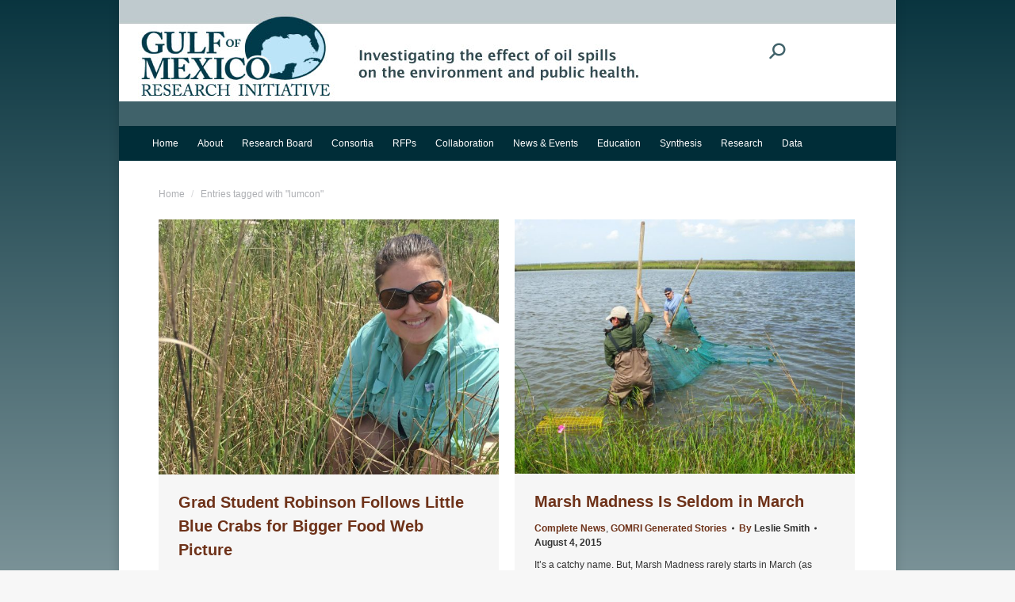

--- FILE ---
content_type: text/html; charset=UTF-8
request_url: https://gulfresearchinitiative.org/tag/lumcon/
body_size: 16184
content:
<!DOCTYPE html>
<!--[if !(IE 6) | !(IE 7) | !(IE 8)  ]><!-->
<html lang="en-US" class="no-js">
<!--<![endif]-->
<head>
<meta charset="UTF-8" />
<meta name="viewport" content="width=device-width, initial-scale=1, maximum-scale=1, user-scalable=0"/>
<meta name="theme-color" content="#40626a"/>	<link rel="profile" href="https://gmpg.org/xfn/11" />
<meta name='robots' content='noindex, follow' />
<style>img:is([sizes="auto" i], [sizes^="auto," i]) { contain-intrinsic-size: 3000px 1500px }</style>
<!-- This site is optimized with the Yoast SEO plugin v25.7 - https://yoast.com/wordpress/plugins/seo/ -->
<title>lumcon Archives - Gulf of Mexico Research Initiative</title>
<script type="application/ld+json" class="yoast-schema-graph">{"@context":"https://schema.org","@graph":[{"@type":"CollectionPage","@id":"https://gulfresearchinitiative.org/tag/lumcon/","url":"https://gulfresearchinitiative.org/tag/lumcon/","name":"lumcon Archives - Gulf of Mexico Research Initiative","isPartOf":{"@id":"https://gulfresearchinitiative.org/#website"},"primaryImageOfPage":{"@id":"https://gulfresearchinitiative.org/tag/lumcon/#primaryimage"},"image":{"@id":"https://gulfresearchinitiative.org/tag/lumcon/#primaryimage"},"thumbnailUrl":"https://gulfresearchinitiative.org/wp-content/uploads/2016/04/CWCScholar_ElizabethRobinson-WEB.jpg","breadcrumb":{"@id":"https://gulfresearchinitiative.org/tag/lumcon/#breadcrumb"},"inLanguage":"en-US"},{"@type":"ImageObject","inLanguage":"en-US","@id":"https://gulfresearchinitiative.org/tag/lumcon/#primaryimage","url":"https://gulfresearchinitiative.org/wp-content/uploads/2016/04/CWCScholar_ElizabethRobinson-WEB.jpg","contentUrl":"https://gulfresearchinitiative.org/wp-content/uploads/2016/04/CWCScholar_ElizabethRobinson-WEB.jpg","width":1024,"height":768,"caption":"(Click to enlarge) Elizabeth Robinson enjoys field work in Terrebone Bay studying blue crab in their natural habitat. (Photo provided by E. Robinson)"},{"@type":"BreadcrumbList","@id":"https://gulfresearchinitiative.org/tag/lumcon/#breadcrumb","itemListElement":[{"@type":"ListItem","position":1,"name":"Home","item":"https://gulfresearchinitiative.org/"},{"@type":"ListItem","position":2,"name":"lumcon"}]},{"@type":"WebSite","@id":"https://gulfresearchinitiative.org/#website","url":"https://gulfresearchinitiative.org/","name":"Gulf of Mexico Research Initiative","description":"Investigating the effect of oil spills on the environment and public health","potentialAction":[{"@type":"SearchAction","target":{"@type":"EntryPoint","urlTemplate":"https://gulfresearchinitiative.org/?s={search_term_string}"},"query-input":{"@type":"PropertyValueSpecification","valueRequired":true,"valueName":"search_term_string"}}],"inLanguage":"en-US"}]}</script>
<!-- / Yoast SEO plugin. -->
<link rel='dns-prefetch' href='//gulfresearchinitiative.org' />
<link rel='dns-prefetch' href='//fonts.googleapis.com' />
<link rel='stylesheet' id='wp-block-library-css' href='//gulfresearchinitiative.org/wp-content/cache/wpfc-minified/klrs7mxg/2bl14.css' media='all' />
<style id='wp-block-library-theme-inline-css'>
.wp-block-audio :where(figcaption){color:#555;font-size:13px;text-align:center}.is-dark-theme .wp-block-audio :where(figcaption){color:#ffffffa6}.wp-block-audio{margin:0 0 1em}.wp-block-code{border:1px solid #ccc;border-radius:4px;font-family:Menlo,Consolas,monaco,monospace;padding:.8em 1em}.wp-block-embed :where(figcaption){color:#555;font-size:13px;text-align:center}.is-dark-theme .wp-block-embed :where(figcaption){color:#ffffffa6}.wp-block-embed{margin:0 0 1em}.blocks-gallery-caption{color:#555;font-size:13px;text-align:center}.is-dark-theme .blocks-gallery-caption{color:#ffffffa6}:root :where(.wp-block-image figcaption){color:#555;font-size:13px;text-align:center}.is-dark-theme :root :where(.wp-block-image figcaption){color:#ffffffa6}.wp-block-image{margin:0 0 1em}.wp-block-pullquote{border-bottom:4px solid;border-top:4px solid;color:currentColor;margin-bottom:1.75em}.wp-block-pullquote cite,.wp-block-pullquote footer,.wp-block-pullquote__citation{color:currentColor;font-size:.8125em;font-style:normal;text-transform:uppercase}.wp-block-quote{border-left:.25em solid;margin:0 0 1.75em;padding-left:1em}.wp-block-quote cite,.wp-block-quote footer{color:currentColor;font-size:.8125em;font-style:normal;position:relative}.wp-block-quote:where(.has-text-align-right){border-left:none;border-right:.25em solid;padding-left:0;padding-right:1em}.wp-block-quote:where(.has-text-align-center){border:none;padding-left:0}.wp-block-quote.is-large,.wp-block-quote.is-style-large,.wp-block-quote:where(.is-style-plain){border:none}.wp-block-search .wp-block-search__label{font-weight:700}.wp-block-search__button{border:1px solid #ccc;padding:.375em .625em}:where(.wp-block-group.has-background){padding:1.25em 2.375em}.wp-block-separator.has-css-opacity{opacity:.4}.wp-block-separator{border:none;border-bottom:2px solid;margin-left:auto;margin-right:auto}.wp-block-separator.has-alpha-channel-opacity{opacity:1}.wp-block-separator:not(.is-style-wide):not(.is-style-dots){width:100px}.wp-block-separator.has-background:not(.is-style-dots){border-bottom:none;height:1px}.wp-block-separator.has-background:not(.is-style-wide):not(.is-style-dots){height:2px}.wp-block-table{margin:0 0 1em}.wp-block-table td,.wp-block-table th{word-break:normal}.wp-block-table :where(figcaption){color:#555;font-size:13px;text-align:center}.is-dark-theme .wp-block-table :where(figcaption){color:#ffffffa6}.wp-block-video :where(figcaption){color:#555;font-size:13px;text-align:center}.is-dark-theme .wp-block-video :where(figcaption){color:#ffffffa6}.wp-block-video{margin:0 0 1em}:root :where(.wp-block-template-part.has-background){margin-bottom:0;margin-top:0;padding:1.25em 2.375em}
</style>
<style id='classic-theme-styles-inline-css'>
/*! This file is auto-generated */
.wp-block-button__link{color:#fff;background-color:#32373c;border-radius:9999px;box-shadow:none;text-decoration:none;padding:calc(.667em + 2px) calc(1.333em + 2px);font-size:1.125em}.wp-block-file__button{background:#32373c;color:#fff;text-decoration:none}
</style>
<style id='global-styles-inline-css'>
:root{--wp--preset--aspect-ratio--square: 1;--wp--preset--aspect-ratio--4-3: 4/3;--wp--preset--aspect-ratio--3-4: 3/4;--wp--preset--aspect-ratio--3-2: 3/2;--wp--preset--aspect-ratio--2-3: 2/3;--wp--preset--aspect-ratio--16-9: 16/9;--wp--preset--aspect-ratio--9-16: 9/16;--wp--preset--color--black: #000000;--wp--preset--color--cyan-bluish-gray: #abb8c3;--wp--preset--color--white: #FFF;--wp--preset--color--pale-pink: #f78da7;--wp--preset--color--vivid-red: #cf2e2e;--wp--preset--color--luminous-vivid-orange: #ff6900;--wp--preset--color--luminous-vivid-amber: #fcb900;--wp--preset--color--light-green-cyan: #7bdcb5;--wp--preset--color--vivid-green-cyan: #00d084;--wp--preset--color--pale-cyan-blue: #8ed1fc;--wp--preset--color--vivid-cyan-blue: #0693e3;--wp--preset--color--vivid-purple: #9b51e0;--wp--preset--color--accent: #40626a;--wp--preset--color--dark-gray: #111;--wp--preset--color--light-gray: #767676;--wp--preset--gradient--vivid-cyan-blue-to-vivid-purple: linear-gradient(135deg,rgba(6,147,227,1) 0%,rgb(155,81,224) 100%);--wp--preset--gradient--light-green-cyan-to-vivid-green-cyan: linear-gradient(135deg,rgb(122,220,180) 0%,rgb(0,208,130) 100%);--wp--preset--gradient--luminous-vivid-amber-to-luminous-vivid-orange: linear-gradient(135deg,rgba(252,185,0,1) 0%,rgba(255,105,0,1) 100%);--wp--preset--gradient--luminous-vivid-orange-to-vivid-red: linear-gradient(135deg,rgba(255,105,0,1) 0%,rgb(207,46,46) 100%);--wp--preset--gradient--very-light-gray-to-cyan-bluish-gray: linear-gradient(135deg,rgb(238,238,238) 0%,rgb(169,184,195) 100%);--wp--preset--gradient--cool-to-warm-spectrum: linear-gradient(135deg,rgb(74,234,220) 0%,rgb(151,120,209) 20%,rgb(207,42,186) 40%,rgb(238,44,130) 60%,rgb(251,105,98) 80%,rgb(254,248,76) 100%);--wp--preset--gradient--blush-light-purple: linear-gradient(135deg,rgb(255,206,236) 0%,rgb(152,150,240) 100%);--wp--preset--gradient--blush-bordeaux: linear-gradient(135deg,rgb(254,205,165) 0%,rgb(254,45,45) 50%,rgb(107,0,62) 100%);--wp--preset--gradient--luminous-dusk: linear-gradient(135deg,rgb(255,203,112) 0%,rgb(199,81,192) 50%,rgb(65,88,208) 100%);--wp--preset--gradient--pale-ocean: linear-gradient(135deg,rgb(255,245,203) 0%,rgb(182,227,212) 50%,rgb(51,167,181) 100%);--wp--preset--gradient--electric-grass: linear-gradient(135deg,rgb(202,248,128) 0%,rgb(113,206,126) 100%);--wp--preset--gradient--midnight: linear-gradient(135deg,rgb(2,3,129) 0%,rgb(40,116,252) 100%);--wp--preset--font-size--small: 13px;--wp--preset--font-size--medium: 20px;--wp--preset--font-size--large: 36px;--wp--preset--font-size--x-large: 42px;--wp--preset--spacing--20: 0.44rem;--wp--preset--spacing--30: 0.67rem;--wp--preset--spacing--40: 1rem;--wp--preset--spacing--50: 1.5rem;--wp--preset--spacing--60: 2.25rem;--wp--preset--spacing--70: 3.38rem;--wp--preset--spacing--80: 5.06rem;--wp--preset--shadow--natural: 6px 6px 9px rgba(0, 0, 0, 0.2);--wp--preset--shadow--deep: 12px 12px 50px rgba(0, 0, 0, 0.4);--wp--preset--shadow--sharp: 6px 6px 0px rgba(0, 0, 0, 0.2);--wp--preset--shadow--outlined: 6px 6px 0px -3px rgba(255, 255, 255, 1), 6px 6px rgba(0, 0, 0, 1);--wp--preset--shadow--crisp: 6px 6px 0px rgba(0, 0, 0, 1);}:where(.is-layout-flex){gap: 0.5em;}:where(.is-layout-grid){gap: 0.5em;}body .is-layout-flex{display: flex;}.is-layout-flex{flex-wrap: wrap;align-items: center;}.is-layout-flex > :is(*, div){margin: 0;}body .is-layout-grid{display: grid;}.is-layout-grid > :is(*, div){margin: 0;}:where(.wp-block-columns.is-layout-flex){gap: 2em;}:where(.wp-block-columns.is-layout-grid){gap: 2em;}:where(.wp-block-post-template.is-layout-flex){gap: 1.25em;}:where(.wp-block-post-template.is-layout-grid){gap: 1.25em;}.has-black-color{color: var(--wp--preset--color--black) !important;}.has-cyan-bluish-gray-color{color: var(--wp--preset--color--cyan-bluish-gray) !important;}.has-white-color{color: var(--wp--preset--color--white) !important;}.has-pale-pink-color{color: var(--wp--preset--color--pale-pink) !important;}.has-vivid-red-color{color: var(--wp--preset--color--vivid-red) !important;}.has-luminous-vivid-orange-color{color: var(--wp--preset--color--luminous-vivid-orange) !important;}.has-luminous-vivid-amber-color{color: var(--wp--preset--color--luminous-vivid-amber) !important;}.has-light-green-cyan-color{color: var(--wp--preset--color--light-green-cyan) !important;}.has-vivid-green-cyan-color{color: var(--wp--preset--color--vivid-green-cyan) !important;}.has-pale-cyan-blue-color{color: var(--wp--preset--color--pale-cyan-blue) !important;}.has-vivid-cyan-blue-color{color: var(--wp--preset--color--vivid-cyan-blue) !important;}.has-vivid-purple-color{color: var(--wp--preset--color--vivid-purple) !important;}.has-black-background-color{background-color: var(--wp--preset--color--black) !important;}.has-cyan-bluish-gray-background-color{background-color: var(--wp--preset--color--cyan-bluish-gray) !important;}.has-white-background-color{background-color: var(--wp--preset--color--white) !important;}.has-pale-pink-background-color{background-color: var(--wp--preset--color--pale-pink) !important;}.has-vivid-red-background-color{background-color: var(--wp--preset--color--vivid-red) !important;}.has-luminous-vivid-orange-background-color{background-color: var(--wp--preset--color--luminous-vivid-orange) !important;}.has-luminous-vivid-amber-background-color{background-color: var(--wp--preset--color--luminous-vivid-amber) !important;}.has-light-green-cyan-background-color{background-color: var(--wp--preset--color--light-green-cyan) !important;}.has-vivid-green-cyan-background-color{background-color: var(--wp--preset--color--vivid-green-cyan) !important;}.has-pale-cyan-blue-background-color{background-color: var(--wp--preset--color--pale-cyan-blue) !important;}.has-vivid-cyan-blue-background-color{background-color: var(--wp--preset--color--vivid-cyan-blue) !important;}.has-vivid-purple-background-color{background-color: var(--wp--preset--color--vivid-purple) !important;}.has-black-border-color{border-color: var(--wp--preset--color--black) !important;}.has-cyan-bluish-gray-border-color{border-color: var(--wp--preset--color--cyan-bluish-gray) !important;}.has-white-border-color{border-color: var(--wp--preset--color--white) !important;}.has-pale-pink-border-color{border-color: var(--wp--preset--color--pale-pink) !important;}.has-vivid-red-border-color{border-color: var(--wp--preset--color--vivid-red) !important;}.has-luminous-vivid-orange-border-color{border-color: var(--wp--preset--color--luminous-vivid-orange) !important;}.has-luminous-vivid-amber-border-color{border-color: var(--wp--preset--color--luminous-vivid-amber) !important;}.has-light-green-cyan-border-color{border-color: var(--wp--preset--color--light-green-cyan) !important;}.has-vivid-green-cyan-border-color{border-color: var(--wp--preset--color--vivid-green-cyan) !important;}.has-pale-cyan-blue-border-color{border-color: var(--wp--preset--color--pale-cyan-blue) !important;}.has-vivid-cyan-blue-border-color{border-color: var(--wp--preset--color--vivid-cyan-blue) !important;}.has-vivid-purple-border-color{border-color: var(--wp--preset--color--vivid-purple) !important;}.has-vivid-cyan-blue-to-vivid-purple-gradient-background{background: var(--wp--preset--gradient--vivid-cyan-blue-to-vivid-purple) !important;}.has-light-green-cyan-to-vivid-green-cyan-gradient-background{background: var(--wp--preset--gradient--light-green-cyan-to-vivid-green-cyan) !important;}.has-luminous-vivid-amber-to-luminous-vivid-orange-gradient-background{background: var(--wp--preset--gradient--luminous-vivid-amber-to-luminous-vivid-orange) !important;}.has-luminous-vivid-orange-to-vivid-red-gradient-background{background: var(--wp--preset--gradient--luminous-vivid-orange-to-vivid-red) !important;}.has-very-light-gray-to-cyan-bluish-gray-gradient-background{background: var(--wp--preset--gradient--very-light-gray-to-cyan-bluish-gray) !important;}.has-cool-to-warm-spectrum-gradient-background{background: var(--wp--preset--gradient--cool-to-warm-spectrum) !important;}.has-blush-light-purple-gradient-background{background: var(--wp--preset--gradient--blush-light-purple) !important;}.has-blush-bordeaux-gradient-background{background: var(--wp--preset--gradient--blush-bordeaux) !important;}.has-luminous-dusk-gradient-background{background: var(--wp--preset--gradient--luminous-dusk) !important;}.has-pale-ocean-gradient-background{background: var(--wp--preset--gradient--pale-ocean) !important;}.has-electric-grass-gradient-background{background: var(--wp--preset--gradient--electric-grass) !important;}.has-midnight-gradient-background{background: var(--wp--preset--gradient--midnight) !important;}.has-small-font-size{font-size: var(--wp--preset--font-size--small) !important;}.has-medium-font-size{font-size: var(--wp--preset--font-size--medium) !important;}.has-large-font-size{font-size: var(--wp--preset--font-size--large) !important;}.has-x-large-font-size{font-size: var(--wp--preset--font-size--x-large) !important;}
:where(.wp-block-post-template.is-layout-flex){gap: 1.25em;}:where(.wp-block-post-template.is-layout-grid){gap: 1.25em;}
:where(.wp-block-columns.is-layout-flex){gap: 2em;}:where(.wp-block-columns.is-layout-grid){gap: 2em;}
:root :where(.wp-block-pullquote){font-size: 1.5em;line-height: 1.6;}
</style>
<link rel='stylesheet' id='the7-font-css' href='//gulfresearchinitiative.org/wp-content/cache/wpfc-minified/q52ngw9y/2bl14.css' media='all' />
<link rel='stylesheet' id='dt-web-fonts-css' href='https://fonts.googleapis.com/css?family=Roboto:400,500,600,700' media='all' />
<link rel='stylesheet' id='dt-main-css' href='//gulfresearchinitiative.org/wp-content/cache/wpfc-minified/jpzcji4g/2bl14.css' media='all' />
<style id='dt-main-inline-css'>
body #load {
display: block;
height: 100%;
overflow: hidden;
position: fixed;
width: 100%;
z-index: 9901;
opacity: 1;
visibility: visible;
transition: all .35s ease-out;
}
.load-wrap {
width: 100%;
height: 100%;
background-position: center center;
background-repeat: no-repeat;
text-align: center;
display: -ms-flexbox;
display: -ms-flex;
display: flex;
-ms-align-items: center;
-ms-flex-align: center;
align-items: center;
-ms-flex-flow: column wrap;
flex-flow: column wrap;
-ms-flex-pack: center;
-ms-justify-content: center;
justify-content: center;
}
.load-wrap > svg {
position: absolute;
top: 50%;
left: 50%;
transform: translate(-50%,-50%);
}
#load {
background: var(--the7-elementor-beautiful-loading-bg,#ffffff);
--the7-beautiful-spinner-color2: var(--the7-beautiful-spinner-color,rgba(51,51,51,0.25));
}
</style>
<link rel='stylesheet' id='the7-custom-scrollbar-css' href='//gulfresearchinitiative.org/wp-content/cache/wpfc-minified/nreh0i0/2bl14.css' media='all' />
<link rel='stylesheet' id='the7-wpbakery-css' href='//gulfresearchinitiative.org/wp-content/cache/wpfc-minified/qlbyxg2c/2bl14.css' media='all' />
<link rel='stylesheet' id='the7-css-vars-css' href='//gulfresearchinitiative.org/wp-content/cache/wpfc-minified/qhyepkhd/2bl14.css' media='all' />
<link rel='stylesheet' id='dt-custom-css' href='//gulfresearchinitiative.org/wp-content/cache/wpfc-minified/e425vc5h/2bl14.css' media='all' />
<link rel='stylesheet' id='dt-media-css' href='//gulfresearchinitiative.org/wp-content/cache/wpfc-minified/f3xgzaev/2bl14.css' media='all' />
<link rel='stylesheet' id='the7-mega-menu-css' href='//gulfresearchinitiative.org/wp-content/cache/wpfc-minified/km7lp4bt/2bl14.css' media='all' />
<link rel='stylesheet' id='style-css' href='//gulfresearchinitiative.org/wp-content/themes/dt-the7-child/style.css?ver=12.8.0.1' media='all' />
<script src="https://gulfresearchinitiative.org/wp-includes/js/jquery/jquery.min.js?ver=3.7.1" id="jquery-core-js"></script>
<script src="https://gulfresearchinitiative.org/wp-includes/js/jquery/jquery-migrate.min.js?ver=3.4.1" id="jquery-migrate-js"></script>
<script id="dt-above-fold-js-extra">
var dtLocal = {"themeUrl":"https:\/\/gulfresearchinitiative.org\/wp-content\/themes\/dt-the7","passText":"To view this protected post, enter the password below:","moreButtonText":{"loading":"Loading...","loadMore":"Load more"},"postID":"52474","ajaxurl":"https:\/\/gulfresearchinitiative.org\/wp-admin\/admin-ajax.php","REST":{"baseUrl":"https:\/\/gulfresearchinitiative.org\/wp-json\/the7\/v1","endpoints":{"sendMail":"\/send-mail"}},"contactMessages":{"required":"One or more fields have an error. Please check and try again.","terms":"Please accept the privacy policy.","fillTheCaptchaError":"Please, fill the captcha."},"captchaSiteKey":"","ajaxNonce":"ae7f6a274f","pageData":{"type":"archive","template":"archive","layout":"masonry"},"themeSettings":{"smoothScroll":"off","lazyLoading":false,"desktopHeader":{"height":75},"ToggleCaptionEnabled":"disabled","ToggleCaption":"Navigation","floatingHeader":{"showAfter":94,"showMenu":true,"height":60,"logo":{"showLogo":true,"html":"","url":"https:\/\/gulfresearchinitiative.org\/"}},"topLine":{"floatingTopLine":{"logo":{"showLogo":false,"html":""}}},"mobileHeader":{"firstSwitchPoint":980,"secondSwitchPoint":980,"firstSwitchPointHeight":60,"secondSwitchPointHeight":40,"mobileToggleCaptionEnabled":"disabled","mobileToggleCaption":"Menu"},"stickyMobileHeaderFirstSwitch":{"logo":{"html":"<img class=\" preload-me\" src=\"https:\/\/gulfresearchinitiative.org\/wp-content\/uploads\/2021\/10\/GRI_Logo_TransparentBackground_178x75.jpg\" srcset=\"https:\/\/gulfresearchinitiative.org\/wp-content\/uploads\/2021\/10\/GRI_Logo_TransparentBackground_178x75.jpg 178w, https:\/\/gulfresearchinitiative.org\/wp-content\/uploads\/2021\/10\/GRI_Logo_TransparentBackground_356x150.jpg 356w\" width=\"178\" height=\"75\"   sizes=\"178px\" alt=\"Gulf of Mexico Research Initiative\" \/>"}},"stickyMobileHeaderSecondSwitch":{"logo":{"html":"<img class=\" preload-me\" src=\"https:\/\/gulfresearchinitiative.org\/wp-content\/uploads\/2021\/10\/GRI_Logo_TransparentBackground_178x75.jpg\" srcset=\"https:\/\/gulfresearchinitiative.org\/wp-content\/uploads\/2021\/10\/GRI_Logo_TransparentBackground_178x75.jpg 178w, https:\/\/gulfresearchinitiative.org\/wp-content\/uploads\/2021\/10\/GRI_Logo_TransparentBackground_356x150.jpg 356w\" width=\"178\" height=\"75\"   sizes=\"178px\" alt=\"Gulf of Mexico Research Initiative\" \/>"}},"sidebar":{"switchPoint":992},"boxedWidth":"980px"},"VCMobileScreenWidth":"768"};
var dtShare = {"shareButtonText":{"facebook":"Share on Facebook","twitter":"Share on X","pinterest":"Pin it","linkedin":"Share on Linkedin","whatsapp":"Share on Whatsapp"},"overlayOpacity":"85"};
</script>
<script src="https://gulfresearchinitiative.org/wp-content/themes/dt-the7/js/above-the-fold.min.js?ver=12.8.0.1" id="dt-above-fold-js"></script>
<script></script><meta name="generator" content="Powered by WPBakery Page Builder - drag and drop page builder for WordPress."/>
<script type="text/javascript" id="the7-loader-script">
document.addEventListener("DOMContentLoaded", function(event) {
var load = document.getElementById("load");
if(!load.classList.contains('loader-removed')){
var removeLoading = setTimeout(function() {
load.className += " loader-removed";
}, 300);
}
});
</script>
<link rel="icon" href="https://gulfresearchinitiative.org/wp-content/uploads/2021/06/cropped-GRI_Logo_TransparentBackground-32x32.png" sizes="32x32" />
<link rel="icon" href="https://gulfresearchinitiative.org/wp-content/uploads/2021/06/cropped-GRI_Logo_TransparentBackground-192x192.png" sizes="192x192" />
<link rel="apple-touch-icon" href="https://gulfresearchinitiative.org/wp-content/uploads/2021/06/cropped-GRI_Logo_TransparentBackground-180x180.png" />
<meta name="msapplication-TileImage" content="https://gulfresearchinitiative.org/wp-content/uploads/2021/06/cropped-GRI_Logo_TransparentBackground-270x270.png" />
<noscript><style> .wpb_animate_when_almost_visible { opacity: 1; }</style></noscript><!-- Google tag (gtag.js) -->
<script async src="https://www.googletagmanager.com/gtag/js?id=G-4RBK3GJJFP"></script>
<script>
window.dataLayer = window.dataLayer || [];
function gtag(){dataLayer.push(arguments);}
gtag('js', new Date());
gtag('config', 'G-4RBK3GJJFP');
</script>
<script src="https://analytics.ahrefs.com/analytics.js" data-key="bcnvwTEzH+Kn9Ygp8fDyeA" async></script><style id='the7-custom-inline-css' type='text/css'>
h2, h3 {
color:#333333;
}
/* unvisited link */
a:link {
color: #6e3219;
text-decoration: none;
font-weight: bold;
}
/* visited link */
a:visited {
color: #6e3219;}
/* mouse over link */
a:hover {
color: #ff9a10;
text-decoration: underline;
font-weight: bold;
}
/*format for image captions*/
.wp-caption { border: 1px solid #DDD; text-align: center; background: #F3F3F3; padding-top: 4px; margin: 5px;  }
.wp-caption img { margin: 0; padding: 0; border: none }
.wp-caption .wp-caption-text { font-size: 10px; color: #404040; line-height: 16px; padding: 0 4px 5px; margin: 0 }
blockquote {
font-size: 12px;
font-style: italic;
border-left: 2px solid #CCC;
background: #ffffff;
padding: 5px 10px 1px;
margin: 10px;
}
</style>
</head>
<body data-rsssl=1 id="the7-body" class="archive tag tag-lumcon tag-327 wp-embed-responsive wp-theme-dt-the7 wp-child-theme-dt-the7-child layout-masonry description-under-image boxed-layout dt-responsive-on right-mobile-menu-close-icon ouside-menu-close-icon mobile-hamburger-close-bg-enable mobile-hamburger-close-bg-hover-enable  fade-medium-mobile-menu-close-icon fade-medium-menu-close-icon srcset-enabled btn-flat custom-btn-color custom-btn-hover-color phantom-sticky phantom-shadow-decoration phantom-custom-logo-on sticky-mobile-header top-header first-switch-logo-left first-switch-menu-right second-switch-logo-left second-switch-menu-right right-mobile-menu layzr-loading-on popup-message-style the7-ver-12.8.0.1 wpb-js-composer js-comp-ver-8.6.1 vc_responsive">
<!-- The7 12.8.0.1 -->
<div id="load" class="spinner-loader">
<div class="load-wrap"><style type="text/css">
[class*="the7-spinner-animate-"]{
animation: spinner-animation 1s cubic-bezier(1,1,1,1) infinite;
x:46.5px;
y:40px;
width:7px;
height:20px;
fill:var(--the7-beautiful-spinner-color2);
opacity: 0.2;
}
.the7-spinner-animate-2{
animation-delay: 0.083s;
}
.the7-spinner-animate-3{
animation-delay: 0.166s;
}
.the7-spinner-animate-4{
animation-delay: 0.25s;
}
.the7-spinner-animate-5{
animation-delay: 0.33s;
}
.the7-spinner-animate-6{
animation-delay: 0.416s;
}
.the7-spinner-animate-7{
animation-delay: 0.5s;
}
.the7-spinner-animate-8{
animation-delay: 0.58s;
}
.the7-spinner-animate-9{
animation-delay: 0.666s;
}
.the7-spinner-animate-10{
animation-delay: 0.75s;
}
.the7-spinner-animate-11{
animation-delay: 0.83s;
}
.the7-spinner-animate-12{
animation-delay: 0.916s;
}
@keyframes spinner-animation{
from {
opacity: 1;
}
to{
opacity: 0;
}
}
</style>
<svg width="75px" height="75px" xmlns="http://www.w3.org/2000/svg" viewBox="0 0 100 100" preserveAspectRatio="xMidYMid">
<rect class="the7-spinner-animate-1" rx="5" ry="5" transform="rotate(0 50 50) translate(0 -30)"></rect>
<rect class="the7-spinner-animate-2" rx="5" ry="5" transform="rotate(30 50 50) translate(0 -30)"></rect>
<rect class="the7-spinner-animate-3" rx="5" ry="5" transform="rotate(60 50 50) translate(0 -30)"></rect>
<rect class="the7-spinner-animate-4" rx="5" ry="5" transform="rotate(90 50 50) translate(0 -30)"></rect>
<rect class="the7-spinner-animate-5" rx="5" ry="5" transform="rotate(120 50 50) translate(0 -30)"></rect>
<rect class="the7-spinner-animate-6" rx="5" ry="5" transform="rotate(150 50 50) translate(0 -30)"></rect>
<rect class="the7-spinner-animate-7" rx="5" ry="5" transform="rotate(180 50 50) translate(0 -30)"></rect>
<rect class="the7-spinner-animate-8" rx="5" ry="5" transform="rotate(210 50 50) translate(0 -30)"></rect>
<rect class="the7-spinner-animate-9" rx="5" ry="5" transform="rotate(240 50 50) translate(0 -30)"></rect>
<rect class="the7-spinner-animate-10" rx="5" ry="5" transform="rotate(270 50 50) translate(0 -30)"></rect>
<rect class="the7-spinner-animate-11" rx="5" ry="5" transform="rotate(300 50 50) translate(0 -30)"></rect>
<rect class="the7-spinner-animate-12" rx="5" ry="5" transform="rotate(330 50 50) translate(0 -30)"></rect>
</svg></div>
</div>
<div id="page" class="boxed">
<a class="skip-link screen-reader-text" href="#content">Skip to content</a>
<div class="masthead classic-header left bg-behind-menu widgets full-height medium-mobile-menu-icon dt-parent-menu-clickable show-sub-menu-on-hover show-device-logo show-mobile-logo" >
<div class="top-bar top-bar-line-hide">
<div class="top-bar-bg" ></div>
<div class="left-widgets mini-widgets"></div><div class="right-widgets mini-widgets"><div class="mini-search show-on-desktop hide-on-first-switch hide-on-second-switch popup-search custom-icon"><form class="searchform mini-widget-searchform" role="search" method="get" action="https://gulfresearchinitiative.org/">
<div class="screen-reader-text">Search:</div>
<a href="" class="submit text-disable"><i class=" mw-icon the7-mw-icon-search-bold"></i></a>
<div class="popup-search-wrap">
<input type="text" aria-label="Search" class="field searchform-s" name="s" value="" placeholder="Type and hit enter …" title="Search form"/>
<a href="" class="search-icon"  aria-label="Search"><i class="the7-mw-icon-search-bold" aria-hidden="true"></i></a>
</div>
<input type="submit" class="assistive-text searchsubmit" value="Go!"/>
</form>
</div></div></div>
<header class="header-bar" role="banner">
<div class="branding">
<div id="site-title" class="assistive-text">Gulf of Mexico Research Initiative</div>
<div id="site-description" class="assistive-text">Investigating the effect of oil spills on the environment and public health</div>
<a class="" href="https://gulfresearchinitiative.org/"><img class="mobile-logo preload-me" src="https://gulfresearchinitiative.org/wp-content/uploads/2021/10/GRI_Logo_TransparentBackground_178x75.jpg" srcset="https://gulfresearchinitiative.org/wp-content/uploads/2021/10/GRI_Logo_TransparentBackground_178x75.jpg 178w, https://gulfresearchinitiative.org/wp-content/uploads/2021/10/GRI_Logo_TransparentBackground_356x150.jpg 356w" width="178" height="75"   sizes="178px" alt="Gulf of Mexico Research Initiative" /></a><div class="mini-widgets"></div><div class="mini-widgets"></div></div>
<nav class="navigation">
<ul id="primary-menu" class="main-nav bg-outline-decoration hover-bg-decoration active-bg-decoration outside-item-remove-margin"><li class="menu-item menu-item-type-post_type menu-item-object-page menu-item-home menu-item-62717 first depth-0"><a href='https://gulfresearchinitiative.org/' data-level='1'><span class="menu-item-text"><span class="menu-text">Home</span></span></a></li> <li class="menu-item menu-item-type-post_type menu-item-object-page menu-item-has-children menu-item-62686 has-children depth-0"><a href='https://gulfresearchinitiative.org/about-gomri/' data-level='1' aria-haspopup='true' aria-expanded='false'><span class="menu-item-text"><span class="menu-text">About</span></span></a><ul class="sub-nav hover-style-bg level-arrows-on" role="group"><li class="menu-item menu-item-type-post_type menu-item-object-page menu-item-62715 first depth-1"><a href='https://gulfresearchinitiative.org/about-gomri/gri-mission/' data-level='2'><span class="menu-item-text"><span class="menu-text">GoMRI Mission</span></span></a></li> <li class="menu-item menu-item-type-post_type menu-item-object-page menu-item-62687 depth-1"><a href='https://gulfresearchinitiative.org/about-gomri/gri-history/' data-level='2'><span class="menu-item-text"><span class="menu-text">GoMRI History</span></span></a></li> <li class="menu-item menu-item-type-post_type menu-item-object-page menu-item-62688 depth-1"><a href='https://gulfresearchinitiative.org/about-gomri/gomri-legacy/' data-level='2'><span class="menu-item-text"><span class="menu-text">GoMRI Legacy</span></span></a></li> <li class="menu-item menu-item-type-post_type menu-item-object-page menu-item-62689 depth-1"><a href='https://gulfresearchinitiative.org/about-gomri/faqs/' data-level='2'><span class="menu-item-text"><span class="menu-text">General FAQs</span></span></a></li> <li class="menu-item menu-item-type-post_type menu-item-object-page menu-item-62690 depth-1"><a href='https://gulfresearchinitiative.org/about-gomri/scientific-integrity/' data-level='2'><span class="menu-item-text"><span class="menu-text">Scientific Integrity</span></span></a></li> <li class="menu-item menu-item-type-post_type menu-item-object-page menu-item-62691 depth-1"><a href='https://gulfresearchinitiative.org/about-gomri/master-research-agreement/' data-level='2'><span class="menu-item-text"><span class="menu-text">Master Research Agreement</span></span></a></li> <li class="menu-item menu-item-type-post_type menu-item-object-page menu-item-62716 depth-1"><a href='https://gulfresearchinitiative.org/about-gomri/data-compliance-information/' data-level='2'><span class="menu-item-text"><span class="menu-text">Data Compliance Information</span></span></a></li> <li class="menu-item menu-item-type-post_type menu-item-object-page menu-item-62692 depth-1"><a href='https://gulfresearchinitiative.org/about-gomri/chief-scientific-officer/' data-level='2'><span class="menu-item-text"><span class="menu-text">Chief Scientific Officer</span></span></a></li> <li class="menu-item menu-item-type-post_type menu-item-object-page menu-item-62693 depth-1"><a href='https://gulfresearchinitiative.org/about-gomri/gri-administrative-unit/' data-level='2'><span class="menu-item-text"><span class="menu-text">GoMRI Administrative Unit</span></span></a></li> <li class="menu-item menu-item-type-taxonomy menu-item-object-category menu-item-63396 depth-1"><a href='https://gulfresearchinitiative.org/category/opportunities/' data-level='2'><span class="menu-item-text"><span class="menu-text">Opportunities</span></span></a></li> <li class="menu-item menu-item-type-custom menu-item-object-custom menu-item-63398 depth-1"><a href='/wp-content/uploads/2021/08/GoMRI_OnePager_FINAL.pdf' data-level='2'><span class="menu-item-text"><span class="menu-text">GoMRI One Pager (Adobe PDF)</span></span></a></li> <li class="menu-item menu-item-type-custom menu-item-object-custom menu-item-63400 depth-1"><a href='/wp-content/uploads/2021/08/General-PPT-for-GoMRI-SEPT-2015_95ppi.pptx' data-level='2'><span class="menu-item-text"><span class="menu-text">GoMRI Presentation (PowerPoint)</span></span></a></li> <li class="menu-item menu-item-type-post_type menu-item-object-page menu-item-62694 depth-1"><a href='https://gulfresearchinitiative.org/about-gomri/style-guide-and-logos/' data-level='2'><span class="menu-item-text"><span class="menu-text">Style Guide, Logos, &#038; Attribution</span></span></a></li> <li class="menu-item menu-item-type-post_type menu-item-object-page menu-item-62750 depth-1"><a href='https://gulfresearchinitiative.org/contact-info/' data-level='2'><span class="menu-item-text"><span class="menu-text">Contact Us</span></span></a></li> </ul></li> <li class="menu-item menu-item-type-post_type menu-item-object-page menu-item-has-children menu-item-62695 has-children depth-0"><a href='https://gulfresearchinitiative.org/gri-research-board/' data-level='1' aria-haspopup='true' aria-expanded='false'><span class="menu-item-text"><span class="menu-text">Research Board</span></span></a><ul class="sub-nav hover-style-bg level-arrows-on" role="group"><li class="menu-item menu-item-type-post_type menu-item-object-page menu-item-62676 first depth-1"><a href='https://gulfresearchinitiative.org/gri-research-board/board-roster/' data-level='2'><span class="menu-item-text"><span class="menu-text">Board Roster</span></span></a></li> <li class="menu-item menu-item-type-post_type menu-item-object-page menu-item-has-children menu-item-62696 has-children depth-1"><a href='https://gulfresearchinitiative.org/gri-research-board/governance/' data-level='2' aria-haspopup='true' aria-expanded='false'><span class="menu-item-text"><span class="menu-text">Governance</span></span></a><ul class="sub-nav hover-style-bg level-arrows-on" role="group"><li class="menu-item menu-item-type-post_type menu-item-object-page menu-item-62697 first depth-2"><a href='https://gulfresearchinitiative.org/gri-research-board/governance/conflict-of-interest/' data-level='3'><span class="menu-item-text"><span class="menu-text">Conflict of Interest</span></span></a></li> <li class="menu-item menu-item-type-post_type menu-item-object-page menu-item-62677 depth-2"><a href='https://gulfresearchinitiative.org/gri-research-board/governance/by-laws/' data-level='3'><span class="menu-item-text"><span class="menu-text">By Laws</span></span></a></li> <li class="menu-item menu-item-type-post_type menu-item-object-page menu-item-62678 depth-2"><a href='https://gulfresearchinitiative.org/gri-research-board/governance/code-of-conduct/' data-level='3'><span class="menu-item-text"><span class="menu-text">Code of Conduct</span></span></a></li> </ul></li> </ul></li> <li class="menu-item menu-item-type-post_type menu-item-object-page menu-item-62710 depth-0"><a href='https://gulfresearchinitiative.org/consortia/' data-level='1'><span class="menu-item-text"><span class="menu-text">Consortia</span></span></a></li> <li class="menu-item menu-item-type-post_type menu-item-object-page menu-item-has-children menu-item-62735 has-children depth-0"><a href='https://gulfresearchinitiative.org/request-for-proposals/' data-level='1' aria-haspopup='true' aria-expanded='false'><span class="menu-item-text"><span class="menu-text">RFPs</span></span></a><ul class="sub-nav hover-style-bg level-arrows-on" role="group"><li class="menu-item menu-item-type-post_type menu-item-object-page menu-item-62718 first depth-1"><a href='https://gulfresearchinitiative.org/request-for-proposals/peer-review/' data-level='2'><span class="menu-item-text"><span class="menu-text">Peer Review</span></span></a></li> <li class="menu-item menu-item-type-post_type menu-item-object-page menu-item-has-children menu-item-62719 has-children depth-1"><a href='https://gulfresearchinitiative.org/request-for-proposals/rfp-i/' data-level='2' aria-haspopup='true' aria-expanded='false'><span class="menu-item-text"><span class="menu-text">RFP-I – Closed</span></span></a><ul class="sub-nav hover-style-bg level-arrows-on" role="group"><li class="menu-item menu-item-type-post_type menu-item-object-page menu-item-62746 first depth-2"><a href='https://gulfresearchinitiative.org/faq-rfpi/' data-level='3'><span class="menu-item-text"><span class="menu-text">RFP-I Frequently Asked Questions</span></span></a></li> <li class="menu-item menu-item-type-custom menu-item-object-custom menu-item-63418 depth-2"><a href='https://research.gulfresearchinitiative.org/research-awards/rfpi-consortium-grants/' data-level='3'><span class="menu-item-text"><span class="menu-text">RFP-I: Awards</span></span></a></li> </ul></li> <li class="menu-item menu-item-type-post_type menu-item-object-page menu-item-has-children menu-item-62720 has-children depth-1"><a href='https://gulfresearchinitiative.org/request-for-proposals/rfp-ii/' data-level='2' aria-haspopup='true' aria-expanded='false'><span class="menu-item-text"><span class="menu-text">RFP-II – Closed</span></span></a><ul class="sub-nav hover-style-bg level-arrows-on" role="group"><li class="menu-item menu-item-type-post_type menu-item-object-page menu-item-62745 first depth-2"><a href='https://gulfresearchinitiative.org/faq-rfpii/' data-level='3'><span class="menu-item-text"><span class="menu-text">RFP-II Frequently Asked Questions</span></span></a></li> <li class="menu-item menu-item-type-post_type menu-item-object-page menu-item-62752 depth-2"><a href='https://gulfresearchinitiative.org/request-for-proposals/rfp-ii/rfp-ii-how-to-apply/' data-level='3'><span class="menu-item-text"><span class="menu-text">RFP-II: How to Apply</span></span></a></li> <li class="menu-item menu-item-type-post_type menu-item-object-page menu-item-has-children menu-item-62753 has-children depth-2"><a href='https://gulfresearchinitiative.org/request-for-proposals/rfp-ii/rfp-ii-submission-forms-and-templates/' data-level='3' aria-haspopup='true' aria-expanded='false'><span class="menu-item-text"><span class="menu-text">RFP-II: Submission Forms and Templates</span></span></a><ul class="sub-nav hover-style-bg level-arrows-on" role="group"><li class="menu-item menu-item-type-post_type menu-item-object-page menu-item-62725 first depth-3"><a href='https://gulfresearchinitiative.org/request-for-proposals/rfp-ii/rfp-ii-submission-forms-and-templates/rfp-ii-letter-of-intent-submission-form/' data-level='4'><span class="menu-item-text"><span class="menu-text">RFP-II: Letter of Intent Submission Form – Closed</span></span></a></li> <li class="menu-item menu-item-type-post_type menu-item-object-page menu-item-62760 depth-3"><a href='https://gulfresearchinitiative.org/request-for-proposals/rfp-ii/rfp-ii-submission-forms-and-templates/rfp-ii-upload-of-proposal-to-research-board/' data-level='4'><span class="menu-item-text"><span class="menu-text">RFP-II: Upload of Proposal to Research Board – Closed</span></span></a></li> </ul></li> <li class="menu-item menu-item-type-post_type menu-item-object-page menu-item-62754 depth-2"><a href='https://gulfresearchinitiative.org/request-for-proposals/rfp-ii/rfp-ii-peer-review/' data-level='3'><span class="menu-item-text"><span class="menu-text">RFP-II: Peer Review</span></span></a></li> <li class="menu-item menu-item-type-custom menu-item-object-custom menu-item-63419 depth-2"><a href='http://research.gulfresearchinitiative.org/research-awards/rfpii-investigator-grants/' data-level='3'><span class="menu-item-text"><span class="menu-text">RFP-II: Awards</span></span></a></li> </ul></li> <li class="menu-item menu-item-type-post_type menu-item-object-page menu-item-has-children menu-item-62736 has-children depth-1"><a href='https://gulfresearchinitiative.org/request-for-proposals/rfp-iii/' data-level='2' aria-haspopup='true' aria-expanded='false'><span class="menu-item-text"><span class="menu-text">RFP-III – Closed</span></span></a><ul class="sub-nav hover-style-bg level-arrows-on" role="group"><li class="menu-item menu-item-type-post_type menu-item-object-page menu-item-62744 first depth-2"><a href='https://gulfresearchinitiative.org/faq-rfpiii/' data-level='3'><span class="menu-item-text"><span class="menu-text">RFP-III Frequently Asked Questions</span></span></a></li> <li class="menu-item menu-item-type-custom menu-item-object-custom menu-item-63420 depth-2"><a href='http://research.gulfresearchinitiative.org/research-awards/rfpiii-bridge-grants/' data-level='3'><span class="menu-item-text"><span class="menu-text">RFP-III: Awards</span></span></a></li> </ul></li> <li class="menu-item menu-item-type-post_type menu-item-object-page menu-item-has-children menu-item-62721 has-children depth-1"><a href='https://gulfresearchinitiative.org/request-for-proposals/rfp-iv/' data-level='2' aria-haspopup='true' aria-expanded='false'><span class="menu-item-text"><span class="menu-text">RFP-IV – Closed</span></span></a><ul class="sub-nav hover-style-bg level-arrows-on" role="group"><li class="menu-item menu-item-type-post_type menu-item-object-page menu-item-62743 first depth-2"><a href='https://gulfresearchinitiative.org/faq-rfpiv/' data-level='3'><span class="menu-item-text"><span class="menu-text">RFP-IV Frequently Asked Questions</span></span></a></li> <li class="menu-item menu-item-type-post_type menu-item-object-page menu-item-62728 depth-2"><a href='https://gulfresearchinitiative.org/request-for-proposals/rfp-iv/rfp-iv-apply/' data-level='3'><span class="menu-item-text"><span class="menu-text">RFP-IV: How to Apply</span></span></a></li> <li class="menu-item menu-item-type-post_type menu-item-object-page menu-item-has-children menu-item-62730 has-children depth-2"><a href='https://gulfresearchinitiative.org/request-for-proposals/rfp-iv/rfp-iv-submission-forms-templates/' data-level='3' aria-haspopup='true' aria-expanded='false'><span class="menu-item-text"><span class="menu-text">RFP-IV: Submission Forms and Templates</span></span></a><ul class="sub-nav hover-style-bg level-arrows-on" role="group"><li class="menu-item menu-item-type-post_type menu-item-object-page menu-item-62727 first depth-3"><a href='https://gulfresearchinitiative.org/request-for-proposals/rfp-iv/rfp-iv-submission-forms-templates/rfp-iv-pre-proposal-submission-form/' data-level='4'><span class="menu-item-text"><span class="menu-text">RFP-IV: Pre-proposal Submission Form – CLOSED</span></span></a></li> <li class="menu-item menu-item-type-post_type menu-item-object-page menu-item-62726 depth-3"><a href='https://gulfresearchinitiative.org/request-for-proposals/rfp-iv/rfp-iv-submission-forms-templates/rfp-iv-full-proposal-submission-form/' data-level='4'><span class="menu-item-text"><span class="menu-text">RFP-IV: Full Proposal Submission Form – CLOSED</span></span></a></li> </ul></li> <li class="menu-item menu-item-type-post_type menu-item-object-page menu-item-62729 depth-2"><a href='https://gulfresearchinitiative.org/request-for-proposals/rfp-iv/rfp-iv-peer-review/' data-level='3'><span class="menu-item-text"><span class="menu-text">RFP-IV: Peer Review</span></span></a></li> <li class="menu-item menu-item-type-custom menu-item-object-custom menu-item-63421 depth-2"><a href='http://research.gulfresearchinitiative.org/research-awards/rfpiv-consortium-grants/' data-level='3'><span class="menu-item-text"><span class="menu-text">RFP-IV: Awards</span></span></a></li> </ul></li> <li class="menu-item menu-item-type-post_type menu-item-object-page menu-item-has-children menu-item-62723 has-children depth-1"><a href='https://gulfresearchinitiative.org/request-for-proposals/rfp-v/' data-level='2' aria-haspopup='true' aria-expanded='false'><span class="menu-item-text"><span class="menu-text">RFP-V – Closed</span></span></a><ul class="sub-nav hover-style-bg level-arrows-on" role="group"><li class="menu-item menu-item-type-post_type menu-item-object-page menu-item-62742 first depth-2"><a href='https://gulfresearchinitiative.org/faq-rfpv/' data-level='3'><span class="menu-item-text"><span class="menu-text">RFP-V Frequently Asked Questions</span></span></a></li> <li class="menu-item menu-item-type-post_type menu-item-object-page menu-item-63424 depth-2"><a href='https://gulfresearchinitiative.org/request-for-proposals/rfp-v/rfp-v-apply/' data-level='3'><span class="menu-item-text"><span class="menu-text">RFP-V: How to Apply</span></span></a></li> <li class="menu-item menu-item-type-post_type menu-item-object-page menu-item-has-children menu-item-63426 has-children depth-2"><a href='https://gulfresearchinitiative.org/request-for-proposals/rfp-v/rfp-v-submission-forms-templates/' data-level='3' aria-haspopup='true' aria-expanded='false'><span class="menu-item-text"><span class="menu-text">RFP-V: Submission Forms and Templates</span></span></a><ul class="sub-nav hover-style-bg level-arrows-on" role="group"><li class="menu-item menu-item-type-post_type menu-item-object-page menu-item-63423 first depth-3"><a href='https://gulfresearchinitiative.org/request-for-proposals/rfp-v/rfp-v-submission-forms-templates/rfp-v-letter-intent-submission-form/' data-level='4'><span class="menu-item-text"><span class="menu-text">RFP-V: Letter of Intent Submission Form – CLOSED</span></span></a></li> <li class="menu-item menu-item-type-post_type menu-item-object-page menu-item-63422 depth-3"><a href='https://gulfresearchinitiative.org/request-for-proposals/rfp-v/rfp-v-submission-forms-templates/rfp-v-full-proposal-submission-form/' data-level='4'><span class="menu-item-text"><span class="menu-text">RFP-V: Full Proposal Submission Form – CLOSED</span></span></a></li> </ul></li> <li class="menu-item menu-item-type-post_type menu-item-object-page menu-item-63425 depth-2"><a href='https://gulfresearchinitiative.org/request-for-proposals/rfp-v/rfp-v-peer-review/' data-level='3'><span class="menu-item-text"><span class="menu-text">RFP-V: Peer Review</span></span></a></li> <li class="menu-item menu-item-type-custom menu-item-object-custom menu-item-63427 depth-2"><a href='http://research.gulfresearchinitiative.org/research-awards/rfpv-investigator-grants/' data-level='3'><span class="menu-item-text"><span class="menu-text">RFP-V: Awards</span></span></a></li> </ul></li> <li class="menu-item menu-item-type-post_type menu-item-object-page menu-item-has-children menu-item-62724 has-children depth-1"><a href='https://gulfresearchinitiative.org/request-for-proposals/rfp-vi/' data-level='2' aria-haspopup='true' aria-expanded='false'><span class="menu-item-text"><span class="menu-text">RFP-VI</span></span></a><ul class="sub-nav hover-style-bg level-arrows-on" role="group"><li class="menu-item menu-item-type-post_type menu-item-object-page menu-item-62741 first depth-2"><a href='https://gulfresearchinitiative.org/faq-rfpvi/' data-level='3'><span class="menu-item-text"><span class="menu-text">RFP-VI Frequently Asked Questions</span></span></a></li> <li class="menu-item menu-item-type-post_type menu-item-object-page menu-item-62755 depth-2"><a href='https://gulfresearchinitiative.org/request-for-proposals/rfp-vi/rfp-vi-apply/' data-level='3'><span class="menu-item-text"><span class="menu-text">RFP-VI: How to Apply</span></span></a></li> <li class="menu-item menu-item-type-post_type menu-item-object-page menu-item-has-children menu-item-62756 has-children depth-2"><a href='https://gulfresearchinitiative.org/request-for-proposals/rfp-vi/rfp-vi-submission-forms-templates/' data-level='3' aria-haspopup='true' aria-expanded='false'><span class="menu-item-text"><span class="menu-text">RFP-VI: Submission Forms and Templates</span></span></a><ul class="sub-nav hover-style-bg level-arrows-on" role="group"><li class="menu-item menu-item-type-post_type menu-item-object-page menu-item-62758 first depth-3"><a href='https://gulfresearchinitiative.org/request-for-proposals/rfp-vi/rfp-vi-submission-forms-templates/rfp-vi-letter-intent-submission-form/' data-level='4'><span class="menu-item-text"><span class="menu-text">RFP-VI: Letter of Intent Submission Form (LOI)</span></span></a></li> <li class="menu-item menu-item-type-post_type menu-item-object-page menu-item-63428 depth-3"><a href='https://gulfresearchinitiative.org/request-for-proposals/rfp-vi/rfp-vi-submission-forms-templates/rfp-vi-full-proposal-submission-form-individual-investigators/' data-level='4'><span class="menu-item-text"><span class="menu-text">RFP-VI: Full Proposal Submission Form – Individual Investigators or Collaborative Efforts – Closed</span></span></a></li> <li class="menu-item menu-item-type-post_type menu-item-object-page menu-item-62759 depth-3"><a href='https://gulfresearchinitiative.org/request-for-proposals/rfp-vi/rfp-vi-submission-forms-templates/rfp-vi-full-proposal-submission-form-consortia/' data-level='4'><span class="menu-item-text"><span class="menu-text">RFP-VI: Full Proposal Submission Form – Research Consortia – Closed</span></span></a></li> </ul></li> <li class="menu-item menu-item-type-post_type menu-item-object-page menu-item-62757 depth-2"><a href='https://gulfresearchinitiative.org/request-for-proposals/rfp-vi/rfp-vi-peer-review/' data-level='3'><span class="menu-item-text"><span class="menu-text">RFP-VI: Peer Review</span></span></a></li> <li class="menu-item menu-item-type-custom menu-item-object-custom menu-item-63429 depth-2"><a href='http://research.gulfresearchinitiative.org/research-awards/rfpvi-grants/' data-level='3'><span class="menu-item-text"><span class="menu-text">RFP-VI: Awards</span></span></a></li> </ul></li> <li class="menu-item menu-item-type-post_type menu-item-object-page menu-item-has-children menu-item-63432 has-children depth-1"><a href='https://gulfresearchinitiative.org/sample-analysis-request/' data-level='2' aria-haspopup='true' aria-expanded='false'><span class="menu-item-text"><span class="menu-text">Request Sample Analysis Funds</span></span></a><ul class="sub-nav hover-style-bg level-arrows-on" role="group"><li class="menu-item menu-item-type-post_type menu-item-object-page menu-item-63431 first depth-2"><a href='https://gulfresearchinitiative.org/sample-analysis-request-submission-form/' data-level='3'><span class="menu-item-text"><span class="menu-text">Request for Sample Analysis Funds Submission Form – Closed</span></span></a></li> <li class="menu-item menu-item-type-post_type menu-item-object-page menu-item-63430 depth-2"><a href='https://gulfresearchinitiative.org/sample-analysis-request-faq/' data-level='3'><span class="menu-item-text"><span class="menu-text">Request for Sample Analysis Funds FAQ</span></span></a></li> </ul></li> </ul></li> <li class="menu-item menu-item-type-post_type menu-item-object-page menu-item-has-children menu-item-62675 has-children depth-0"><a href='https://gulfresearchinitiative.org/collaboration/' data-level='1' aria-haspopup='true' aria-expanded='false'><span class="menu-item-text"><span class="menu-text">Collaboration</span></span></a><ul class="sub-nav hover-style-bg level-arrows-on" role="group"><li class="menu-item menu-item-type-post_type menu-item-object-page menu-item-63433 first depth-1"><a href='https://gulfresearchinitiative.org/hydrocarbon-intercalibration-experiment/' data-level='2'><span class="menu-item-text"><span class="menu-text">Hydrocarbon Intercalibration Experiment</span></span></a></li> <li class="menu-item menu-item-type-post_type menu-item-object-page menu-item-62683 depth-1"><a href='https://gulfresearchinitiative.org/sea-grant-gomri-partnership/' data-level='2'><span class="menu-item-text"><span class="menu-text">Sea Grant / GoMRI Partnership</span></span></a></li> <li class="menu-item menu-item-type-post_type menu-item-object-page menu-item-62684 depth-1"><a href='https://gulfresearchinitiative.org/smithsonians-ocean-portal-gomri-partnership/' data-level='2'><span class="menu-item-text"><span class="menu-text">Smithsonian’s Ocean Portal / GoMRI Partnership</span></span></a></li> <li class="menu-item menu-item-type-post_type menu-item-object-page menu-item-62682 depth-1"><a href='https://gulfresearchinitiative.org/screenscope-inc/' data-level='2'><span class="menu-item-text"><span class="menu-text">Screenscope, Inc</span></span></a></li> </ul></li> <li class="menu-item menu-item-type-post_type menu-item-object-page menu-item-has-children menu-item-62747 has-children depth-0"><a href='https://gulfresearchinitiative.org/news-and-events/' data-level='1' aria-haspopup='true' aria-expanded='false'><span class="menu-item-text"><span class="menu-text">News &#038; Events</span></span></a><ul class="sub-nav hover-style-bg level-arrows-on" role="group"><li class="menu-item menu-item-type-post_type menu-item-object-page menu-item-62681 first depth-1"><a href='https://gulfresearchinitiative.org/gulf-mexico-oil-spill-ecosystem-science-conference/' data-level='2'><span class="menu-item-text"><span class="menu-text">Gulf of Mexico Oil Spill &#038; Ecosystem Science Conference</span></span></a></li> <li class="menu-item menu-item-type-post_type menu-item-object-page menu-item-62748 depth-1"><a href='https://gulfresearchinitiative.org/news-and-events/gomri-newsletter/' data-level='2'><span class="menu-item-text"><span class="menu-text">GoMRI Newsletter</span></span></a></li> <li class="menu-item menu-item-type-custom menu-item-object-custom menu-item-63434 depth-1"><a href='http://research.gulfresearchinitiative.org/eNews/' data-level='2'><span class="menu-item-text"><span class="menu-text">GoMRI eNews – Biweekly Updates</span></span></a></li> <li class="menu-item menu-item-type-taxonomy menu-item-object-category menu-item-63440 depth-1"><a href='https://gulfresearchinitiative.org/category/press-releases/' data-level='2'><span class="menu-item-text"><span class="menu-text">Press Releases</span></span></a></li> <li class="menu-item menu-item-type-taxonomy menu-item-object-category menu-item-has-children menu-item-63436 has-children depth-1"><a href='https://gulfresearchinitiative.org/category/news/' data-level='2' aria-haspopup='true' aria-expanded='false'><span class="menu-item-text"><span class="menu-text">GOMRI Generated Stories</span></span></a><ul class="sub-nav hover-style-bg level-arrows-on" role="group"><li class="menu-item menu-item-type-custom menu-item-object-custom menu-item-63442 first depth-2"><a href='/category/gomri-scholars/' data-level='3'><span class="menu-item-text"><span class="menu-text">GoMRI Scholars</span></span></a></li> <li class="menu-item menu-item-type-taxonomy menu-item-object-category menu-item-63437 depth-2"><a href='https://gulfresearchinitiative.org/category/science-highlights/' data-level='3'><span class="menu-item-text"><span class="menu-text">Science Highlights</span></span></a></li> </ul></li> <li class="menu-item menu-item-type-taxonomy menu-item-object-category menu-item-63438 depth-1"><a href='https://gulfresearchinitiative.org/category/gomri-in-the-news/' data-level='2'><span class="menu-item-text"><span class="menu-text">GoMRI in the News</span></span></a></li> <li class="menu-item menu-item-type-taxonomy menu-item-object-category menu-item-63435 depth-1"><a href='https://gulfresearchinitiative.org/category/complete-archive/' data-level='2'><span class="menu-item-text"><span class="menu-text">Complete News</span></span></a></li> </ul></li> <li class="menu-item menu-item-type-custom menu-item-object-custom menu-item-62738 depth-0"><a href='http://education.gulfresearchinitiative.org/' data-level='1'><span class="menu-item-text"><span class="menu-text">Education</span></span></a></li> <li class="menu-item menu-item-type-post_type menu-item-object-page menu-item-has-children menu-item-62679 has-children depth-0"><a href='https://gulfresearchinitiative.org/gomri-synthesis/' data-level='1' aria-haspopup='true' aria-expanded='false'><span class="menu-item-text"><span class="menu-text">Synthesis</span></span></a><ul class="sub-nav hover-style-bg level-arrows-on" role="group"><li class="menu-item menu-item-type-post_type menu-item-object-page menu-item-62685 first depth-1"><a href='https://gulfresearchinitiative.org/synthesis-legacy-frequently-asked-questions/' data-level='2'><span class="menu-item-text"><span class="menu-text">Synthesis and Legacy Frequently Asked Questions</span></span></a></li> <li class="menu-item menu-item-type-post_type menu-item-object-page menu-item-62751 depth-1"><a href='https://gulfresearchinitiative.org/gomri-synthesis/workshops-events/' data-level='2'><span class="menu-item-text"><span class="menu-text">Workshops and Events</span></span></a></li> <li class="menu-item menu-item-type-post_type menu-item-object-page menu-item-62680 depth-1"><a href='https://gulfresearchinitiative.org/gomri-synthesis/products/' data-level='2'><span class="menu-item-text"><span class="menu-text">Products</span></span></a></li> </ul></li> <li class="menu-item menu-item-type-custom menu-item-object-custom menu-item-62739 depth-0"><a href='http://research.gulfresearchinitiative.org/' data-level='1'><span class="menu-item-text"><span class="menu-text">Research</span></span></a></li> <li class="menu-item menu-item-type-custom menu-item-object-custom menu-item-62740 last depth-0"><a href='http://data.gulfresearchinitiative.org/' data-level='1'><span class="menu-item-text"><span class="menu-text">Data</span></span></a></li> </ul>
<div class="mini-widgets"></div>
</nav>
</header>
</div>
<div role="navigation" aria-label="Main Menu" class="dt-mobile-header mobile-menu-show-divider">
<div class="dt-close-mobile-menu-icon" aria-label="Close" role="button" tabindex="0"><div class="close-line-wrap"><span class="close-line"></span><span class="close-line"></span><span class="close-line"></span></div></div>	<ul id="mobile-menu" class="mobile-main-nav">
<li class="menu-item menu-item-type-post_type menu-item-object-page menu-item-home menu-item-62717 first depth-0"><a href='https://gulfresearchinitiative.org/' data-level='1'><span class="menu-item-text"><span class="menu-text">Home</span></span></a></li> <li class="menu-item menu-item-type-post_type menu-item-object-page menu-item-has-children menu-item-62686 has-children depth-0"><a href='https://gulfresearchinitiative.org/about-gomri/' data-level='1' aria-haspopup='true' aria-expanded='false'><span class="menu-item-text"><span class="menu-text">About</span></span></a><ul class="sub-nav hover-style-bg level-arrows-on" role="group"><li class="menu-item menu-item-type-post_type menu-item-object-page menu-item-62715 first depth-1"><a href='https://gulfresearchinitiative.org/about-gomri/gri-mission/' data-level='2'><span class="menu-item-text"><span class="menu-text">GoMRI Mission</span></span></a></li> <li class="menu-item menu-item-type-post_type menu-item-object-page menu-item-62687 depth-1"><a href='https://gulfresearchinitiative.org/about-gomri/gri-history/' data-level='2'><span class="menu-item-text"><span class="menu-text">GoMRI History</span></span></a></li> <li class="menu-item menu-item-type-post_type menu-item-object-page menu-item-62688 depth-1"><a href='https://gulfresearchinitiative.org/about-gomri/gomri-legacy/' data-level='2'><span class="menu-item-text"><span class="menu-text">GoMRI Legacy</span></span></a></li> <li class="menu-item menu-item-type-post_type menu-item-object-page menu-item-62689 depth-1"><a href='https://gulfresearchinitiative.org/about-gomri/faqs/' data-level='2'><span class="menu-item-text"><span class="menu-text">General FAQs</span></span></a></li> <li class="menu-item menu-item-type-post_type menu-item-object-page menu-item-62690 depth-1"><a href='https://gulfresearchinitiative.org/about-gomri/scientific-integrity/' data-level='2'><span class="menu-item-text"><span class="menu-text">Scientific Integrity</span></span></a></li> <li class="menu-item menu-item-type-post_type menu-item-object-page menu-item-62691 depth-1"><a href='https://gulfresearchinitiative.org/about-gomri/master-research-agreement/' data-level='2'><span class="menu-item-text"><span class="menu-text">Master Research Agreement</span></span></a></li> <li class="menu-item menu-item-type-post_type menu-item-object-page menu-item-62716 depth-1"><a href='https://gulfresearchinitiative.org/about-gomri/data-compliance-information/' data-level='2'><span class="menu-item-text"><span class="menu-text">Data Compliance Information</span></span></a></li> <li class="menu-item menu-item-type-post_type menu-item-object-page menu-item-62692 depth-1"><a href='https://gulfresearchinitiative.org/about-gomri/chief-scientific-officer/' data-level='2'><span class="menu-item-text"><span class="menu-text">Chief Scientific Officer</span></span></a></li> <li class="menu-item menu-item-type-post_type menu-item-object-page menu-item-62693 depth-1"><a href='https://gulfresearchinitiative.org/about-gomri/gri-administrative-unit/' data-level='2'><span class="menu-item-text"><span class="menu-text">GoMRI Administrative Unit</span></span></a></li> <li class="menu-item menu-item-type-taxonomy menu-item-object-category menu-item-63396 depth-1"><a href='https://gulfresearchinitiative.org/category/opportunities/' data-level='2'><span class="menu-item-text"><span class="menu-text">Opportunities</span></span></a></li> <li class="menu-item menu-item-type-custom menu-item-object-custom menu-item-63398 depth-1"><a href='/wp-content/uploads/2021/08/GoMRI_OnePager_FINAL.pdf' data-level='2'><span class="menu-item-text"><span class="menu-text">GoMRI One Pager (Adobe PDF)</span></span></a></li> <li class="menu-item menu-item-type-custom menu-item-object-custom menu-item-63400 depth-1"><a href='/wp-content/uploads/2021/08/General-PPT-for-GoMRI-SEPT-2015_95ppi.pptx' data-level='2'><span class="menu-item-text"><span class="menu-text">GoMRI Presentation (PowerPoint)</span></span></a></li> <li class="menu-item menu-item-type-post_type menu-item-object-page menu-item-62694 depth-1"><a href='https://gulfresearchinitiative.org/about-gomri/style-guide-and-logos/' data-level='2'><span class="menu-item-text"><span class="menu-text">Style Guide, Logos, &#038; Attribution</span></span></a></li> <li class="menu-item menu-item-type-post_type menu-item-object-page menu-item-62750 depth-1"><a href='https://gulfresearchinitiative.org/contact-info/' data-level='2'><span class="menu-item-text"><span class="menu-text">Contact Us</span></span></a></li> </ul></li> <li class="menu-item menu-item-type-post_type menu-item-object-page menu-item-has-children menu-item-62695 has-children depth-0"><a href='https://gulfresearchinitiative.org/gri-research-board/' data-level='1' aria-haspopup='true' aria-expanded='false'><span class="menu-item-text"><span class="menu-text">Research Board</span></span></a><ul class="sub-nav hover-style-bg level-arrows-on" role="group"><li class="menu-item menu-item-type-post_type menu-item-object-page menu-item-62676 first depth-1"><a href='https://gulfresearchinitiative.org/gri-research-board/board-roster/' data-level='2'><span class="menu-item-text"><span class="menu-text">Board Roster</span></span></a></li> <li class="menu-item menu-item-type-post_type menu-item-object-page menu-item-has-children menu-item-62696 has-children depth-1"><a href='https://gulfresearchinitiative.org/gri-research-board/governance/' data-level='2' aria-haspopup='true' aria-expanded='false'><span class="menu-item-text"><span class="menu-text">Governance</span></span></a><ul class="sub-nav hover-style-bg level-arrows-on" role="group"><li class="menu-item menu-item-type-post_type menu-item-object-page menu-item-62697 first depth-2"><a href='https://gulfresearchinitiative.org/gri-research-board/governance/conflict-of-interest/' data-level='3'><span class="menu-item-text"><span class="menu-text">Conflict of Interest</span></span></a></li> <li class="menu-item menu-item-type-post_type menu-item-object-page menu-item-62677 depth-2"><a href='https://gulfresearchinitiative.org/gri-research-board/governance/by-laws/' data-level='3'><span class="menu-item-text"><span class="menu-text">By Laws</span></span></a></li> <li class="menu-item menu-item-type-post_type menu-item-object-page menu-item-62678 depth-2"><a href='https://gulfresearchinitiative.org/gri-research-board/governance/code-of-conduct/' data-level='3'><span class="menu-item-text"><span class="menu-text">Code of Conduct</span></span></a></li> </ul></li> </ul></li> <li class="menu-item menu-item-type-post_type menu-item-object-page menu-item-62710 depth-0"><a href='https://gulfresearchinitiative.org/consortia/' data-level='1'><span class="menu-item-text"><span class="menu-text">Consortia</span></span></a></li> <li class="menu-item menu-item-type-post_type menu-item-object-page menu-item-has-children menu-item-62735 has-children depth-0"><a href='https://gulfresearchinitiative.org/request-for-proposals/' data-level='1' aria-haspopup='true' aria-expanded='false'><span class="menu-item-text"><span class="menu-text">RFPs</span></span></a><ul class="sub-nav hover-style-bg level-arrows-on" role="group"><li class="menu-item menu-item-type-post_type menu-item-object-page menu-item-62718 first depth-1"><a href='https://gulfresearchinitiative.org/request-for-proposals/peer-review/' data-level='2'><span class="menu-item-text"><span class="menu-text">Peer Review</span></span></a></li> <li class="menu-item menu-item-type-post_type menu-item-object-page menu-item-has-children menu-item-62719 has-children depth-1"><a href='https://gulfresearchinitiative.org/request-for-proposals/rfp-i/' data-level='2' aria-haspopup='true' aria-expanded='false'><span class="menu-item-text"><span class="menu-text">RFP-I – Closed</span></span></a><ul class="sub-nav hover-style-bg level-arrows-on" role="group"><li class="menu-item menu-item-type-post_type menu-item-object-page menu-item-62746 first depth-2"><a href='https://gulfresearchinitiative.org/faq-rfpi/' data-level='3'><span class="menu-item-text"><span class="menu-text">RFP-I Frequently Asked Questions</span></span></a></li> <li class="menu-item menu-item-type-custom menu-item-object-custom menu-item-63418 depth-2"><a href='https://research.gulfresearchinitiative.org/research-awards/rfpi-consortium-grants/' data-level='3'><span class="menu-item-text"><span class="menu-text">RFP-I: Awards</span></span></a></li> </ul></li> <li class="menu-item menu-item-type-post_type menu-item-object-page menu-item-has-children menu-item-62720 has-children depth-1"><a href='https://gulfresearchinitiative.org/request-for-proposals/rfp-ii/' data-level='2' aria-haspopup='true' aria-expanded='false'><span class="menu-item-text"><span class="menu-text">RFP-II – Closed</span></span></a><ul class="sub-nav hover-style-bg level-arrows-on" role="group"><li class="menu-item menu-item-type-post_type menu-item-object-page menu-item-62745 first depth-2"><a href='https://gulfresearchinitiative.org/faq-rfpii/' data-level='3'><span class="menu-item-text"><span class="menu-text">RFP-II Frequently Asked Questions</span></span></a></li> <li class="menu-item menu-item-type-post_type menu-item-object-page menu-item-62752 depth-2"><a href='https://gulfresearchinitiative.org/request-for-proposals/rfp-ii/rfp-ii-how-to-apply/' data-level='3'><span class="menu-item-text"><span class="menu-text">RFP-II: How to Apply</span></span></a></li> <li class="menu-item menu-item-type-post_type menu-item-object-page menu-item-has-children menu-item-62753 has-children depth-2"><a href='https://gulfresearchinitiative.org/request-for-proposals/rfp-ii/rfp-ii-submission-forms-and-templates/' data-level='3' aria-haspopup='true' aria-expanded='false'><span class="menu-item-text"><span class="menu-text">RFP-II: Submission Forms and Templates</span></span></a><ul class="sub-nav hover-style-bg level-arrows-on" role="group"><li class="menu-item menu-item-type-post_type menu-item-object-page menu-item-62725 first depth-3"><a href='https://gulfresearchinitiative.org/request-for-proposals/rfp-ii/rfp-ii-submission-forms-and-templates/rfp-ii-letter-of-intent-submission-form/' data-level='4'><span class="menu-item-text"><span class="menu-text">RFP-II: Letter of Intent Submission Form – Closed</span></span></a></li> <li class="menu-item menu-item-type-post_type menu-item-object-page menu-item-62760 depth-3"><a href='https://gulfresearchinitiative.org/request-for-proposals/rfp-ii/rfp-ii-submission-forms-and-templates/rfp-ii-upload-of-proposal-to-research-board/' data-level='4'><span class="menu-item-text"><span class="menu-text">RFP-II: Upload of Proposal to Research Board – Closed</span></span></a></li> </ul></li> <li class="menu-item menu-item-type-post_type menu-item-object-page menu-item-62754 depth-2"><a href='https://gulfresearchinitiative.org/request-for-proposals/rfp-ii/rfp-ii-peer-review/' data-level='3'><span class="menu-item-text"><span class="menu-text">RFP-II: Peer Review</span></span></a></li> <li class="menu-item menu-item-type-custom menu-item-object-custom menu-item-63419 depth-2"><a href='http://research.gulfresearchinitiative.org/research-awards/rfpii-investigator-grants/' data-level='3'><span class="menu-item-text"><span class="menu-text">RFP-II: Awards</span></span></a></li> </ul></li> <li class="menu-item menu-item-type-post_type menu-item-object-page menu-item-has-children menu-item-62736 has-children depth-1"><a href='https://gulfresearchinitiative.org/request-for-proposals/rfp-iii/' data-level='2' aria-haspopup='true' aria-expanded='false'><span class="menu-item-text"><span class="menu-text">RFP-III – Closed</span></span></a><ul class="sub-nav hover-style-bg level-arrows-on" role="group"><li class="menu-item menu-item-type-post_type menu-item-object-page menu-item-62744 first depth-2"><a href='https://gulfresearchinitiative.org/faq-rfpiii/' data-level='3'><span class="menu-item-text"><span class="menu-text">RFP-III Frequently Asked Questions</span></span></a></li> <li class="menu-item menu-item-type-custom menu-item-object-custom menu-item-63420 depth-2"><a href='http://research.gulfresearchinitiative.org/research-awards/rfpiii-bridge-grants/' data-level='3'><span class="menu-item-text"><span class="menu-text">RFP-III: Awards</span></span></a></li> </ul></li> <li class="menu-item menu-item-type-post_type menu-item-object-page menu-item-has-children menu-item-62721 has-children depth-1"><a href='https://gulfresearchinitiative.org/request-for-proposals/rfp-iv/' data-level='2' aria-haspopup='true' aria-expanded='false'><span class="menu-item-text"><span class="menu-text">RFP-IV – Closed</span></span></a><ul class="sub-nav hover-style-bg level-arrows-on" role="group"><li class="menu-item menu-item-type-post_type menu-item-object-page menu-item-62743 first depth-2"><a href='https://gulfresearchinitiative.org/faq-rfpiv/' data-level='3'><span class="menu-item-text"><span class="menu-text">RFP-IV Frequently Asked Questions</span></span></a></li> <li class="menu-item menu-item-type-post_type menu-item-object-page menu-item-62728 depth-2"><a href='https://gulfresearchinitiative.org/request-for-proposals/rfp-iv/rfp-iv-apply/' data-level='3'><span class="menu-item-text"><span class="menu-text">RFP-IV: How to Apply</span></span></a></li> <li class="menu-item menu-item-type-post_type menu-item-object-page menu-item-has-children menu-item-62730 has-children depth-2"><a href='https://gulfresearchinitiative.org/request-for-proposals/rfp-iv/rfp-iv-submission-forms-templates/' data-level='3' aria-haspopup='true' aria-expanded='false'><span class="menu-item-text"><span class="menu-text">RFP-IV: Submission Forms and Templates</span></span></a><ul class="sub-nav hover-style-bg level-arrows-on" role="group"><li class="menu-item menu-item-type-post_type menu-item-object-page menu-item-62727 first depth-3"><a href='https://gulfresearchinitiative.org/request-for-proposals/rfp-iv/rfp-iv-submission-forms-templates/rfp-iv-pre-proposal-submission-form/' data-level='4'><span class="menu-item-text"><span class="menu-text">RFP-IV: Pre-proposal Submission Form – CLOSED</span></span></a></li> <li class="menu-item menu-item-type-post_type menu-item-object-page menu-item-62726 depth-3"><a href='https://gulfresearchinitiative.org/request-for-proposals/rfp-iv/rfp-iv-submission-forms-templates/rfp-iv-full-proposal-submission-form/' data-level='4'><span class="menu-item-text"><span class="menu-text">RFP-IV: Full Proposal Submission Form – CLOSED</span></span></a></li> </ul></li> <li class="menu-item menu-item-type-post_type menu-item-object-page menu-item-62729 depth-2"><a href='https://gulfresearchinitiative.org/request-for-proposals/rfp-iv/rfp-iv-peer-review/' data-level='3'><span class="menu-item-text"><span class="menu-text">RFP-IV: Peer Review</span></span></a></li> <li class="menu-item menu-item-type-custom menu-item-object-custom menu-item-63421 depth-2"><a href='http://research.gulfresearchinitiative.org/research-awards/rfpiv-consortium-grants/' data-level='3'><span class="menu-item-text"><span class="menu-text">RFP-IV: Awards</span></span></a></li> </ul></li> <li class="menu-item menu-item-type-post_type menu-item-object-page menu-item-has-children menu-item-62723 has-children depth-1"><a href='https://gulfresearchinitiative.org/request-for-proposals/rfp-v/' data-level='2' aria-haspopup='true' aria-expanded='false'><span class="menu-item-text"><span class="menu-text">RFP-V – Closed</span></span></a><ul class="sub-nav hover-style-bg level-arrows-on" role="group"><li class="menu-item menu-item-type-post_type menu-item-object-page menu-item-62742 first depth-2"><a href='https://gulfresearchinitiative.org/faq-rfpv/' data-level='3'><span class="menu-item-text"><span class="menu-text">RFP-V Frequently Asked Questions</span></span></a></li> <li class="menu-item menu-item-type-post_type menu-item-object-page menu-item-63424 depth-2"><a href='https://gulfresearchinitiative.org/request-for-proposals/rfp-v/rfp-v-apply/' data-level='3'><span class="menu-item-text"><span class="menu-text">RFP-V: How to Apply</span></span></a></li> <li class="menu-item menu-item-type-post_type menu-item-object-page menu-item-has-children menu-item-63426 has-children depth-2"><a href='https://gulfresearchinitiative.org/request-for-proposals/rfp-v/rfp-v-submission-forms-templates/' data-level='3' aria-haspopup='true' aria-expanded='false'><span class="menu-item-text"><span class="menu-text">RFP-V: Submission Forms and Templates</span></span></a><ul class="sub-nav hover-style-bg level-arrows-on" role="group"><li class="menu-item menu-item-type-post_type menu-item-object-page menu-item-63423 first depth-3"><a href='https://gulfresearchinitiative.org/request-for-proposals/rfp-v/rfp-v-submission-forms-templates/rfp-v-letter-intent-submission-form/' data-level='4'><span class="menu-item-text"><span class="menu-text">RFP-V: Letter of Intent Submission Form – CLOSED</span></span></a></li> <li class="menu-item menu-item-type-post_type menu-item-object-page menu-item-63422 depth-3"><a href='https://gulfresearchinitiative.org/request-for-proposals/rfp-v/rfp-v-submission-forms-templates/rfp-v-full-proposal-submission-form/' data-level='4'><span class="menu-item-text"><span class="menu-text">RFP-V: Full Proposal Submission Form – CLOSED</span></span></a></li> </ul></li> <li class="menu-item menu-item-type-post_type menu-item-object-page menu-item-63425 depth-2"><a href='https://gulfresearchinitiative.org/request-for-proposals/rfp-v/rfp-v-peer-review/' data-level='3'><span class="menu-item-text"><span class="menu-text">RFP-V: Peer Review</span></span></a></li> <li class="menu-item menu-item-type-custom menu-item-object-custom menu-item-63427 depth-2"><a href='http://research.gulfresearchinitiative.org/research-awards/rfpv-investigator-grants/' data-level='3'><span class="menu-item-text"><span class="menu-text">RFP-V: Awards</span></span></a></li> </ul></li> <li class="menu-item menu-item-type-post_type menu-item-object-page menu-item-has-children menu-item-62724 has-children depth-1"><a href='https://gulfresearchinitiative.org/request-for-proposals/rfp-vi/' data-level='2' aria-haspopup='true' aria-expanded='false'><span class="menu-item-text"><span class="menu-text">RFP-VI</span></span></a><ul class="sub-nav hover-style-bg level-arrows-on" role="group"><li class="menu-item menu-item-type-post_type menu-item-object-page menu-item-62741 first depth-2"><a href='https://gulfresearchinitiative.org/faq-rfpvi/' data-level='3'><span class="menu-item-text"><span class="menu-text">RFP-VI Frequently Asked Questions</span></span></a></li> <li class="menu-item menu-item-type-post_type menu-item-object-page menu-item-62755 depth-2"><a href='https://gulfresearchinitiative.org/request-for-proposals/rfp-vi/rfp-vi-apply/' data-level='3'><span class="menu-item-text"><span class="menu-text">RFP-VI: How to Apply</span></span></a></li> <li class="menu-item menu-item-type-post_type menu-item-object-page menu-item-has-children menu-item-62756 has-children depth-2"><a href='https://gulfresearchinitiative.org/request-for-proposals/rfp-vi/rfp-vi-submission-forms-templates/' data-level='3' aria-haspopup='true' aria-expanded='false'><span class="menu-item-text"><span class="menu-text">RFP-VI: Submission Forms and Templates</span></span></a><ul class="sub-nav hover-style-bg level-arrows-on" role="group"><li class="menu-item menu-item-type-post_type menu-item-object-page menu-item-62758 first depth-3"><a href='https://gulfresearchinitiative.org/request-for-proposals/rfp-vi/rfp-vi-submission-forms-templates/rfp-vi-letter-intent-submission-form/' data-level='4'><span class="menu-item-text"><span class="menu-text">RFP-VI: Letter of Intent Submission Form (LOI)</span></span></a></li> <li class="menu-item menu-item-type-post_type menu-item-object-page menu-item-63428 depth-3"><a href='https://gulfresearchinitiative.org/request-for-proposals/rfp-vi/rfp-vi-submission-forms-templates/rfp-vi-full-proposal-submission-form-individual-investigators/' data-level='4'><span class="menu-item-text"><span class="menu-text">RFP-VI: Full Proposal Submission Form – Individual Investigators or Collaborative Efforts – Closed</span></span></a></li> <li class="menu-item menu-item-type-post_type menu-item-object-page menu-item-62759 depth-3"><a href='https://gulfresearchinitiative.org/request-for-proposals/rfp-vi/rfp-vi-submission-forms-templates/rfp-vi-full-proposal-submission-form-consortia/' data-level='4'><span class="menu-item-text"><span class="menu-text">RFP-VI: Full Proposal Submission Form – Research Consortia – Closed</span></span></a></li> </ul></li> <li class="menu-item menu-item-type-post_type menu-item-object-page menu-item-62757 depth-2"><a href='https://gulfresearchinitiative.org/request-for-proposals/rfp-vi/rfp-vi-peer-review/' data-level='3'><span class="menu-item-text"><span class="menu-text">RFP-VI: Peer Review</span></span></a></li> <li class="menu-item menu-item-type-custom menu-item-object-custom menu-item-63429 depth-2"><a href='http://research.gulfresearchinitiative.org/research-awards/rfpvi-grants/' data-level='3'><span class="menu-item-text"><span class="menu-text">RFP-VI: Awards</span></span></a></li> </ul></li> <li class="menu-item menu-item-type-post_type menu-item-object-page menu-item-has-children menu-item-63432 has-children depth-1"><a href='https://gulfresearchinitiative.org/sample-analysis-request/' data-level='2' aria-haspopup='true' aria-expanded='false'><span class="menu-item-text"><span class="menu-text">Request Sample Analysis Funds</span></span></a><ul class="sub-nav hover-style-bg level-arrows-on" role="group"><li class="menu-item menu-item-type-post_type menu-item-object-page menu-item-63431 first depth-2"><a href='https://gulfresearchinitiative.org/sample-analysis-request-submission-form/' data-level='3'><span class="menu-item-text"><span class="menu-text">Request for Sample Analysis Funds Submission Form – Closed</span></span></a></li> <li class="menu-item menu-item-type-post_type menu-item-object-page menu-item-63430 depth-2"><a href='https://gulfresearchinitiative.org/sample-analysis-request-faq/' data-level='3'><span class="menu-item-text"><span class="menu-text">Request for Sample Analysis Funds FAQ</span></span></a></li> </ul></li> </ul></li> <li class="menu-item menu-item-type-post_type menu-item-object-page menu-item-has-children menu-item-62675 has-children depth-0"><a href='https://gulfresearchinitiative.org/collaboration/' data-level='1' aria-haspopup='true' aria-expanded='false'><span class="menu-item-text"><span class="menu-text">Collaboration</span></span></a><ul class="sub-nav hover-style-bg level-arrows-on" role="group"><li class="menu-item menu-item-type-post_type menu-item-object-page menu-item-63433 first depth-1"><a href='https://gulfresearchinitiative.org/hydrocarbon-intercalibration-experiment/' data-level='2'><span class="menu-item-text"><span class="menu-text">Hydrocarbon Intercalibration Experiment</span></span></a></li> <li class="menu-item menu-item-type-post_type menu-item-object-page menu-item-62683 depth-1"><a href='https://gulfresearchinitiative.org/sea-grant-gomri-partnership/' data-level='2'><span class="menu-item-text"><span class="menu-text">Sea Grant / GoMRI Partnership</span></span></a></li> <li class="menu-item menu-item-type-post_type menu-item-object-page menu-item-62684 depth-1"><a href='https://gulfresearchinitiative.org/smithsonians-ocean-portal-gomri-partnership/' data-level='2'><span class="menu-item-text"><span class="menu-text">Smithsonian’s Ocean Portal / GoMRI Partnership</span></span></a></li> <li class="menu-item menu-item-type-post_type menu-item-object-page menu-item-62682 depth-1"><a href='https://gulfresearchinitiative.org/screenscope-inc/' data-level='2'><span class="menu-item-text"><span class="menu-text">Screenscope, Inc</span></span></a></li> </ul></li> <li class="menu-item menu-item-type-post_type menu-item-object-page menu-item-has-children menu-item-62747 has-children depth-0"><a href='https://gulfresearchinitiative.org/news-and-events/' data-level='1' aria-haspopup='true' aria-expanded='false'><span class="menu-item-text"><span class="menu-text">News &#038; Events</span></span></a><ul class="sub-nav hover-style-bg level-arrows-on" role="group"><li class="menu-item menu-item-type-post_type menu-item-object-page menu-item-62681 first depth-1"><a href='https://gulfresearchinitiative.org/gulf-mexico-oil-spill-ecosystem-science-conference/' data-level='2'><span class="menu-item-text"><span class="menu-text">Gulf of Mexico Oil Spill &#038; Ecosystem Science Conference</span></span></a></li> <li class="menu-item menu-item-type-post_type menu-item-object-page menu-item-62748 depth-1"><a href='https://gulfresearchinitiative.org/news-and-events/gomri-newsletter/' data-level='2'><span class="menu-item-text"><span class="menu-text">GoMRI Newsletter</span></span></a></li> <li class="menu-item menu-item-type-custom menu-item-object-custom menu-item-63434 depth-1"><a href='http://research.gulfresearchinitiative.org/eNews/' data-level='2'><span class="menu-item-text"><span class="menu-text">GoMRI eNews – Biweekly Updates</span></span></a></li> <li class="menu-item menu-item-type-taxonomy menu-item-object-category menu-item-63440 depth-1"><a href='https://gulfresearchinitiative.org/category/press-releases/' data-level='2'><span class="menu-item-text"><span class="menu-text">Press Releases</span></span></a></li> <li class="menu-item menu-item-type-taxonomy menu-item-object-category menu-item-has-children menu-item-63436 has-children depth-1"><a href='https://gulfresearchinitiative.org/category/news/' data-level='2' aria-haspopup='true' aria-expanded='false'><span class="menu-item-text"><span class="menu-text">GOMRI Generated Stories</span></span></a><ul class="sub-nav hover-style-bg level-arrows-on" role="group"><li class="menu-item menu-item-type-custom menu-item-object-custom menu-item-63442 first depth-2"><a href='/category/gomri-scholars/' data-level='3'><span class="menu-item-text"><span class="menu-text">GoMRI Scholars</span></span></a></li> <li class="menu-item menu-item-type-taxonomy menu-item-object-category menu-item-63437 depth-2"><a href='https://gulfresearchinitiative.org/category/science-highlights/' data-level='3'><span class="menu-item-text"><span class="menu-text">Science Highlights</span></span></a></li> </ul></li> <li class="menu-item menu-item-type-taxonomy menu-item-object-category menu-item-63438 depth-1"><a href='https://gulfresearchinitiative.org/category/gomri-in-the-news/' data-level='2'><span class="menu-item-text"><span class="menu-text">GoMRI in the News</span></span></a></li> <li class="menu-item menu-item-type-taxonomy menu-item-object-category menu-item-63435 depth-1"><a href='https://gulfresearchinitiative.org/category/complete-archive/' data-level='2'><span class="menu-item-text"><span class="menu-text">Complete News</span></span></a></li> </ul></li> <li class="menu-item menu-item-type-custom menu-item-object-custom menu-item-62738 depth-0"><a href='http://education.gulfresearchinitiative.org/' data-level='1'><span class="menu-item-text"><span class="menu-text">Education</span></span></a></li> <li class="menu-item menu-item-type-post_type menu-item-object-page menu-item-has-children menu-item-62679 has-children depth-0"><a href='https://gulfresearchinitiative.org/gomri-synthesis/' data-level='1' aria-haspopup='true' aria-expanded='false'><span class="menu-item-text"><span class="menu-text">Synthesis</span></span></a><ul class="sub-nav hover-style-bg level-arrows-on" role="group"><li class="menu-item menu-item-type-post_type menu-item-object-page menu-item-62685 first depth-1"><a href='https://gulfresearchinitiative.org/synthesis-legacy-frequently-asked-questions/' data-level='2'><span class="menu-item-text"><span class="menu-text">Synthesis and Legacy Frequently Asked Questions</span></span></a></li> <li class="menu-item menu-item-type-post_type menu-item-object-page menu-item-62751 depth-1"><a href='https://gulfresearchinitiative.org/gomri-synthesis/workshops-events/' data-level='2'><span class="menu-item-text"><span class="menu-text">Workshops and Events</span></span></a></li> <li class="menu-item menu-item-type-post_type menu-item-object-page menu-item-62680 depth-1"><a href='https://gulfresearchinitiative.org/gomri-synthesis/products/' data-level='2'><span class="menu-item-text"><span class="menu-text">Products</span></span></a></li> </ul></li> <li class="menu-item menu-item-type-custom menu-item-object-custom menu-item-62739 depth-0"><a href='http://research.gulfresearchinitiative.org/' data-level='1'><span class="menu-item-text"><span class="menu-text">Research</span></span></a></li> <li class="menu-item menu-item-type-custom menu-item-object-custom menu-item-62740 last depth-0"><a href='http://data.gulfresearchinitiative.org/' data-level='1'><span class="menu-item-text"><span class="menu-text">Data</span></span></a></li> 	</ul>
<div class='mobile-mini-widgets-in-menu'></div>
</div>
<div class="page-title content-left disabled-bg page-title-responsive-enabled">
<div class="wf-wrap">
<div class="page-title-breadcrumbs"><div class="assistive-text">You are here:</div><ol class="breadcrumbs text-small" itemscope itemtype="https://schema.org/BreadcrumbList"><li itemprop="itemListElement" itemscope itemtype="https://schema.org/ListItem"><a itemprop="item" href="https://gulfresearchinitiative.org/" title="Home"><span itemprop="name">Home</span></a><meta itemprop="position" content="1" /></li><li class="current" itemprop="itemListElement" itemscope itemtype="https://schema.org/ListItem"><span itemprop="name">Entries tagged with "lumcon"</span><meta itemprop="position" content="2" /></li></ol></div>			</div>
</div>
<div id="main" class="sidebar-none sidebar-divider-off">
<div class="main-gradient"></div>
<div class="wf-wrap">
<div class="wf-container-main">
<!-- Content -->
<div id="content" class="content" role="main">
<div class="wf-container loading-effect-fade-in iso-container bg-under-post description-under-image content-align-left" data-padding="10px" data-cur-page="1" data-width="320px" data-columns="3">
<div class="wf-cell iso-item" data-post-id="52474" data-date="2016-04-26T11:33:35+00:00" data-name="Grad Student Robinson Follows Little Blue Crabs for Bigger Food Web Picture">
<article class="post post-52474 type-post status-publish format-standard has-post-thumbnail hentry category-complete-archive category-news category-gomri-scholars tag-blue-crabs tag-cwc tag-gomri-scholar tag-gomri-scholars tag-gomri-scholars-program tag-lumcon category-4 category-101 category-1476 bg-on fullwidth-img description-off">
<div class="blog-media wf-td">
<p><a href="https://gulfresearchinitiative.org/grad-student-robinson-follows-little-blue-crabs-bigger-food-web-picture/" class="alignnone rollover layzr-bg" ><img class="preload-me iso-lazy-load aspect" src="data:image/svg+xml,%3Csvg%20xmlns%3D&#39;http%3A%2F%2Fwww.w3.org%2F2000%2Fsvg&#39;%20viewBox%3D&#39;0%200%20650%20488&#39;%2F%3E" data-src="https://gulfresearchinitiative.org/wp-content/uploads/2016/04/CWCScholar_ElizabethRobinson-WEB-650x488.jpg" data-srcset="https://gulfresearchinitiative.org/wp-content/uploads/2016/04/CWCScholar_ElizabethRobinson-WEB-650x488.jpg 650w, https://gulfresearchinitiative.org/wp-content/uploads/2016/04/CWCScholar_ElizabethRobinson-WEB-1022x768.jpg 1022w" loading="eager" style="--ratio: 650 / 488" sizes="(max-width: 650px) 100vw, 650px" alt="Elizabeth Robinson enjoys field work in Terrebone Bay studying blue crab in their natural habitat. (Photo provided by E. Robinson)" title="CWCScholar_ElizabethRobinson-WEB" width="650" height="488"  /></a></p>
</div>
<div class="blog-content wf-td">
<h3 class="entry-title"><a href="https://gulfresearchinitiative.org/grad-student-robinson-follows-little-blue-crabs-bigger-food-web-picture/" title="Grad Student Robinson Follows Little Blue Crabs for Bigger Food Web Picture" rel="bookmark">Grad Student Robinson Follows Little Blue Crabs for Bigger Food Web Picture</a></h3>
<div class="entry-meta"><span class="category-link"><a href="https://gulfresearchinitiative.org/category/complete-archive/" >Complete News</a>, <a href="https://gulfresearchinitiative.org/category/news/" >GOMRI Generated Stories</a>, <a href="https://gulfresearchinitiative.org/category/gomri-scholars/" >GoMRI Scholars</a></span><a class="author vcard" href="https://gulfresearchinitiative.org/author/leslie_smith/" title="View all posts by Leslie Smith" rel="author">By <span class="fn">Leslie Smith</span></a><a href="https://gulfresearchinitiative.org/2016/04/26/" title="11:33 am" class="data-link" rel="bookmark"><time class="entry-date updated" datetime="2016-04-26T11:33:35+00:00">April 26, 2016</time></a></div><p>Elizabeth Robinson studies blue crab’s role in the northern Gulf of Mexico food web, looking closely at how Deepwater Horizon oil might have affected the natural predator-prey balance. </p>
</div>
</article>
</div>
<div class="wf-cell iso-item" data-post-id="51492" data-date="2015-08-04T11:21:49+00:00" data-name="Marsh Madness Is Seldom in March">
<article class="post post-51492 type-post status-publish format-standard has-post-thumbnail hentry category-complete-archive category-news tag-coastal-marshes tag-cwc tag-deepwater-horizon-oil-spill tag-louisiana-universities-marine-consortium tag-lumcon tag-marsh tag-nancy-rabalais tag-oil-spill category-4 category-101 bg-on fullwidth-img description-off">
<div class="blog-media wf-td">
<p><a href="https://gulfresearchinitiative.org/marsh-madness-is-seldom-in-march/" class="alignnone rollover layzr-bg" ><img class="preload-me iso-lazy-load aspect" src="data:image/svg+xml,%3Csvg%20xmlns%3D&#39;http%3A%2F%2Fwww.w3.org%2F2000%2Fsvg&#39;%20viewBox%3D&#39;0%200%20650%20486&#39;%2F%3E" data-src="https://gulfresearchinitiative.org/wp-content/uploads/2015/08/CWC-II-May-2015-14-650x486.jpg" data-srcset="https://gulfresearchinitiative.org/wp-content/uploads/2015/08/CWC-II-May-2015-14-650x486.jpg 650w, https://gulfresearchinitiative.org/wp-content/uploads/2015/08/CWC-II-May-2015-14.jpg 1024w" loading="eager" style="--ratio: 650 / 486" sizes="(max-width: 650px) 100vw, 650px" alt="Paola Lopez-Duarte and Brian Roberts use a seine to collect nekton next to a marsh. (Photo provided by CWC)" title="CWC-II-May-2015-(14)" width="650" height="486"  /></a></p>
</div>
<div class="blog-content wf-td">
<h3 class="entry-title"><a href="https://gulfresearchinitiative.org/marsh-madness-is-seldom-in-march/" title="Marsh Madness Is Seldom in March" rel="bookmark">Marsh Madness Is Seldom in March</a></h3>
<div class="entry-meta"><span class="category-link"><a href="https://gulfresearchinitiative.org/category/complete-archive/" >Complete News</a>, <a href="https://gulfresearchinitiative.org/category/news/" >GOMRI Generated Stories</a></span><a class="author vcard" href="https://gulfresearchinitiative.org/author/leslie_smith/" title="View all posts by Leslie Smith" rel="author">By <span class="fn">Leslie Smith</span></a><a href="https://gulfresearchinitiative.org/2015/08/04/" title="11:21 am" class="data-link" rel="bookmark"><time class="entry-date updated" datetime="2015-08-04T11:21:49+00:00">August 4, 2015</time></a></div><p>It’s a catchy name. But, Marsh Madness rarely starts in March (as implied by the NCAA basketball playoffs reference) and the scientists are not crazy-mad, just crazy-busy.</p>
</div>
</article>
</div>
<div class="wf-cell iso-item" data-post-id="51032" data-date="2015-03-30T13:44:25+00:00" data-name="Opportunities: Postdoctoral Research, Wetland Biogeochemistry and Plant Ecology, CWC">
<article class="post post-51032 type-post status-publish format-standard has-post-thumbnail hentry category-complete-archive category-opportunities tag-cwc tag-employment tag-jobs tag-lumcon tag-opportunities-2 tag-opportunity category-4 category-133 bg-on fullwidth-img description-off">
<div class="blog-media wf-td">
<p><a href="https://gulfresearchinitiative.org/opportunities-postdoctoral-research-wetland-biogeochemistry-and-plant-ecology-cwc/" class="alignnone rollover layzr-bg" ><img class="preload-me iso-lazy-load aspect" src="data:image/svg+xml,%3Csvg%20xmlns%3D&#39;http%3A%2F%2Fwww.w3.org%2F2000%2Fsvg&#39;%20viewBox%3D&#39;0%200%20555%20350&#39;%2F%3E" data-src="https://gulfresearchinitiative.org/wp-content/uploads/2011/07/job_pic.jpg" data-srcset="https://gulfresearchinitiative.org/wp-content/uploads/2011/07/job_pic.jpg 555w" loading="eager" style="--ratio: 555 / 350" sizes="(max-width: 555px) 100vw, 555px" alt="" title="job_pic" width="555" height="350"  /></a></p>
</div>
<div class="blog-content wf-td">
<h3 class="entry-title"><a href="https://gulfresearchinitiative.org/opportunities-postdoctoral-research-wetland-biogeochemistry-and-plant-ecology-cwc/" title="Opportunities: Postdoctoral Research, Wetland Biogeochemistry and Plant Ecology, CWC" rel="bookmark">Opportunities: Postdoctoral Research, Wetland Biogeochemistry and Plant Ecology, CWC</a></h3>
<div class="entry-meta"><span class="category-link"><a href="https://gulfresearchinitiative.org/category/complete-archive/" >Complete News</a>, <a href="https://gulfresearchinitiative.org/category/opportunities/" >Opportunities</a></span><a class="author vcard" href="https://gulfresearchinitiative.org/author/leslie_smith/" title="View all posts by Leslie Smith" rel="author">By <span class="fn">Leslie Smith</span></a><a href="https://gulfresearchinitiative.org/2015/03/30/" title="1:44 pm" class="data-link" rel="bookmark"><time class="entry-date updated" datetime="2015-03-30T13:44:25+00:00">March 30, 2015</time></a></div><p>The Roberts Lab of Ecosystem Ecology and Biogeochemistry at the Louisiana Universities Marine Consortium (LUMCON) is seeking two postdoctoral research associates (one in wetland biogeochemistry and one in plant ecology) to organize and lead a series field studies and manipulative experiments studying the effects of the Macondo Oil Spill on coastal marsh ecosystems. </p>
</div>
</article>
</div>
<div class="wf-cell iso-item" data-post-id="51030" data-date="2015-03-30T13:12:43+00:00" data-name="Opportunity: Postdoctoral Research Associate, LUMCON">
<article class="post post-51030 type-post status-publish format-standard has-post-thumbnail hentry category-complete-archive category-opportunities tag-employment tag-job tag-lumcon tag-opportunity category-4 category-133 bg-on fullwidth-img description-off">
<div class="blog-media wf-td">
<p><a href="https://gulfresearchinitiative.org/opportunity-postdoctoral-research-associate-lumcon/" class="alignnone rollover layzr-bg" ><img class="preload-me iso-lazy-load aspect" src="data:image/svg+xml,%3Csvg%20xmlns%3D&#39;http%3A%2F%2Fwww.w3.org%2F2000%2Fsvg&#39;%20viewBox%3D&#39;0%200%20555%20350&#39;%2F%3E" data-src="https://gulfresearchinitiative.org/wp-content/uploads/2011/07/job_pic.jpg" data-srcset="https://gulfresearchinitiative.org/wp-content/uploads/2011/07/job_pic.jpg 555w" loading="eager" style="--ratio: 555 / 350" sizes="(max-width: 555px) 100vw, 555px" alt="" title="job_pic" width="555" height="350"  /></a></p>
</div>
<div class="blog-content wf-td">
<h3 class="entry-title"><a href="https://gulfresearchinitiative.org/opportunity-postdoctoral-research-associate-lumcon/" title="Opportunity: Postdoctoral Research Associate, LUMCON" rel="bookmark">Opportunity: Postdoctoral Research Associate, LUMCON</a></h3>
<div class="entry-meta"><span class="category-link"><a href="https://gulfresearchinitiative.org/category/complete-archive/" >Complete News</a>, <a href="https://gulfresearchinitiative.org/category/opportunities/" >Opportunities</a></span><a class="author vcard" href="https://gulfresearchinitiative.org/author/leslie_smith/" title="View all posts by Leslie Smith" rel="author">By <span class="fn">Leslie Smith</span></a><a href="https://gulfresearchinitiative.org/2015/03/30/" title="1:12 pm" class="data-link" rel="bookmark"><time class="entry-date updated" datetime="2015-03-30T13:12:43+00:00">March 30, 2015</time></a></div><p>Louisiana Universities Marine Consortium seeks a Postdoctoral Research Associate for a project on benthic phytoplankton community ecology related to the BP DW oil spill. </p>
</div>
</article>
</div>
<div class="wf-cell iso-item" data-post-id="50466" data-date="2014-11-20T13:22:03+00:00" data-name="Louisiana Groups Get Funding for Gulf Oil Spill Research">
<article class="post post-50466 type-post status-publish format-standard has-post-thumbnail hentry category-complete-archive category-gomri-in-the-news tag-dauphin-island-sea-lab tag-gulf-of-mexico tag-louisiana tag-lsu tag-lumcon tag-nova-southeastern-university tag-rfp-iv tag-texas-am-university tag-university-of-georgia tag-university-of-miami tag-usm category-4 category-8 bg-on fullwidth-img description-off">
<div class="blog-media wf-td">
<p><a href="https://gulfresearchinitiative.org/louisiana-groups-get-funding-gulf-oil-spill-research/" class="alignnone rollover layzr-bg" ><img class="preload-me iso-lazy-load aspect" src="data:image/svg+xml,%3Csvg%20xmlns%3D&#39;http%3A%2F%2Fwww.w3.org%2F2000%2Fsvg&#39;%20viewBox%3D&#39;0%200%20650%20651&#39;%2F%3E" data-src="https://gulfresearchinitiative.org/wp-content/uploads/2020/04/GOMRIintheNews-650x651.png" data-srcset="https://gulfresearchinitiative.org/wp-content/uploads/2020/04/GOMRIintheNews-650x651.png 650w, https://gulfresearchinitiative.org/wp-content/uploads/2020/04/GOMRIintheNews.png 766w" loading="eager" style="--ratio: 650 / 651" sizes="(max-width: 650px) 100vw, 650px" alt="" title="GOMRIintheNews" width="650" height="651"  /></a></p>
</div>
<div class="blog-content wf-td">
<h3 class="entry-title"><a href="https://gulfresearchinitiative.org/louisiana-groups-get-funding-gulf-oil-spill-research/" title="Louisiana Groups Get Funding for Gulf Oil Spill Research" rel="bookmark">Louisiana Groups Get Funding for Gulf Oil Spill Research</a></h3>
<div class="entry-meta"><span class="category-link"><a href="https://gulfresearchinitiative.org/category/complete-archive/" >Complete News</a>, <a href="https://gulfresearchinitiative.org/category/gomri-in-the-news/" >GoMRI in the News</a></span><a class="author vcard" href="https://gulfresearchinitiative.org/author/leslie_smith/" title="View all posts by Leslie Smith" rel="author">By <span class="fn">Leslie Smith</span></a><a href="https://gulfresearchinitiative.org/2014/11/20/" title="1:22 pm" class="data-link" rel="bookmark"><time class="entry-date updated" datetime="2014-11-20T13:22:03+00:00">November 20, 2014</time></a></div><p>Three organizations with ties to Louisiana are among 12 research groups sharing $140 million in grants to conduct scientific studies on the effects of oil, dispersed oil and dispersants on the Gulf of Mexico’s ecosystem and on public health.</p>
</div>
</article>
</div>
<div class="wf-cell iso-item" data-post-id="47659" data-date="2014-07-24T10:40:32+00:00" data-name="Students Learn About the Coast, Its Problems">
<article class="post post-47659 type-post status-publish format-standard has-post-thumbnail hentry category-complete-archive category-gomri-in-the-news tag-charlie-hammonds tag-education tag-houma-terrebonne-airport tag-lumcon tag-south-terrebonne category-4 category-8 bg-on fullwidth-img description-off">
<div class="blog-media wf-td">
<p><a href="https://gulfresearchinitiative.org/students-learn-coast-problems/" class="alignnone rollover layzr-bg" ><img class="preload-me iso-lazy-load aspect" src="data:image/svg+xml,%3Csvg%20xmlns%3D&#39;http%3A%2F%2Fwww.w3.org%2F2000%2Fsvg&#39;%20viewBox%3D&#39;0%200%20650%20651&#39;%2F%3E" data-src="https://gulfresearchinitiative.org/wp-content/uploads/2020/04/GOMRIintheNews-650x651.png" data-srcset="https://gulfresearchinitiative.org/wp-content/uploads/2020/04/GOMRIintheNews-650x651.png 650w, https://gulfresearchinitiative.org/wp-content/uploads/2020/04/GOMRIintheNews.png 766w" loading="eager" style="--ratio: 650 / 651" sizes="(max-width: 650px) 100vw, 650px" alt="" title="GOMRIintheNews" width="650" height="651"  /></a></p>
</div>
<div class="blog-content wf-td">
<h3 class="entry-title"><a href="https://gulfresearchinitiative.org/students-learn-coast-problems/" title="Students Learn About the Coast, Its Problems" rel="bookmark">Students Learn About the Coast, Its Problems</a></h3>
<div class="entry-meta"><span class="category-link"><a href="https://gulfresearchinitiative.org/category/complete-archive/" >Complete News</a>, <a href="https://gulfresearchinitiative.org/category/gomri-in-the-news/" >GoMRI in the News</a></span><a class="author vcard" href="https://gulfresearchinitiative.org/author/leslie_smith/" title="View all posts by Leslie Smith" rel="author">By <span class="fn">Leslie Smith</span></a><a href="https://gulfresearchinitiative.org/2014/07/24/" title="10:40 am" class="data-link" rel="bookmark"><time class="entry-date updated" datetime="2014-07-24T10:40:32+00:00">July 24, 2014</time></a></div><p>It doesn&#8217;t take much of a climb from the Houma-Terrebonne Airport before one has a clear view of the state&#8217;s coastal predicament.</p>
</div>
</article>
</div>
<div class="wf-cell iso-item" data-post-id="42438" data-date="2014-06-13T07:42:52+00:00" data-name="Study Identifies Potential Oil Degradation Signal in Coastal Waters">
<article class="post post-42438 type-post status-publish format-standard has-post-thumbnail hentry category-complete-archive category-news category-science-highlights tag-aou tag-cwc tag-deepwater-horizon-oil-spill tag-gulf-of-mexico tag-lumcon tag-oil-degradation tag-oil-degredation category-4 category-101 category-568 bg-on fullwidth-img description-off">
<div class="blog-media wf-td">
<p><a href="https://gulfresearchinitiative.org/study-identifies-potential-oil-degradation-signal-coastal-waters/" class="alignnone rollover layzr-bg" ><img class="preload-me iso-lazy-load aspect" src="data:image/svg+xml,%3Csvg%20xmlns%3D&#39;http%3A%2F%2Fwww.w3.org%2F2000%2Fsvg&#39;%20viewBox%3D&#39;0%200%20650%20464&#39;%2F%3E" data-src="https://gulfresearchinitiative.org/wp-content/uploads/2014/06/RFPII_Cai_CTDdeployment-650x464.jpg" data-srcset="https://gulfresearchinitiative.org/wp-content/uploads/2014/06/RFPII_Cai_CTDdeployment-650x464.jpg 650w, https://gulfresearchinitiative.org/wp-content/uploads/2014/06/RFPII_Cai_CTDdeployment.jpg 1187w" loading="eager" style="--ratio: 650 / 464" sizes="(max-width: 650px) 100vw, 650px" alt="The research team steadies the CTD as it submerges into the Gulf of Mexico to collect water samples. (Photo provided by Wei-Jen Huang, UGA)" title="RFPII_Cai_CTDdeployment" width="650" height="464"  /></a></p>
</div>
<div class="blog-content wf-td">
<h3 class="entry-title"><a href="https://gulfresearchinitiative.org/study-identifies-potential-oil-degradation-signal-coastal-waters/" title="Study Identifies Potential Oil Degradation Signal in Coastal Waters" rel="bookmark">Study Identifies Potential Oil Degradation Signal in Coastal Waters</a></h3>
<div class="entry-meta"><span class="category-link"><a href="https://gulfresearchinitiative.org/category/complete-archive/" >Complete News</a>, <a href="https://gulfresearchinitiative.org/category/news/" >GOMRI Generated Stories</a>, <a href="https://gulfresearchinitiative.org/category/science-highlights/" >Science Highlights</a></span><a class="author vcard" href="https://gulfresearchinitiative.org/author/leslie_smith/" title="View all posts by Leslie Smith" rel="author">By <span class="fn">Leslie Smith</span></a><a href="https://gulfresearchinitiative.org/2014/06/13/" title="7:42 am" class="data-link" rel="bookmark"><time class="entry-date updated" datetime="2014-06-13T07:42:52+00:00">June 13, 2014</time></a></div><p>Scientists from Texas, Delaware, and Louisiana conducted a multiyear study examining coastal waters in the Gulf of Mexico to determine if hydrocarbons from the Deepwater Horizon oil spill had changed the water column chemistry.</p>
</div>
</article>
</div>
<div class="wf-cell iso-item" data-post-id="23890" data-date="2013-11-21T16:14:09+00:00" data-name="LUMCON Workshops Aim To Teach About Coast&#039;s Health">
<article class="post post-23890 type-post status-publish format-standard has-post-thumbnail hentry category-complete-archive category-gomri-in-the-news tag-education tag-louisiana-universities-marine-consortium tag-lumcon tag-workshops tag-xerxes-wilson category-4 category-8 bg-on fullwidth-img description-off">
<div class="blog-media wf-td">
<p><a href="https://gulfresearchinitiative.org/lumcon-workshops-aim-teach-coasts-health/" class="alignnone rollover layzr-bg" ><img class="preload-me iso-lazy-load aspect" src="data:image/svg+xml,%3Csvg%20xmlns%3D&#39;http%3A%2F%2Fwww.w3.org%2F2000%2Fsvg&#39;%20viewBox%3D&#39;0%200%20650%20651&#39;%2F%3E" data-src="https://gulfresearchinitiative.org/wp-content/uploads/2020/04/GOMRIintheNews-650x651.png" data-srcset="https://gulfresearchinitiative.org/wp-content/uploads/2020/04/GOMRIintheNews-650x651.png 650w, https://gulfresearchinitiative.org/wp-content/uploads/2020/04/GOMRIintheNews.png 766w" loading="eager" style="--ratio: 650 / 651" sizes="(max-width: 650px) 100vw, 650px" alt="" title="GOMRIintheNews" width="650" height="651"  /></a></p>
</div>
<div class="blog-content wf-td">
<h3 class="entry-title"><a href="https://gulfresearchinitiative.org/lumcon-workshops-aim-teach-coasts-health/" title="LUMCON Workshops Aim To Teach About Coast&#8217;s Health" rel="bookmark">LUMCON Workshops Aim To Teach About Coast&#8217;s Health</a></h3>
<div class="entry-meta"><span class="category-link"><a href="https://gulfresearchinitiative.org/category/complete-archive/" >Complete News</a>, <a href="https://gulfresearchinitiative.org/category/gomri-in-the-news/" >GoMRI in the News</a></span><a class="author vcard" href="https://gulfresearchinitiative.org/author/leslie_smith/" title="View all posts by Leslie Smith" rel="author">By <span class="fn">Leslie Smith</span></a><a href="https://gulfresearchinitiative.org/2013/11/21/" title="4:14 pm" class="data-link" rel="bookmark"><time class="entry-date updated" datetime="2013-11-21T16:14:09+00:00">November 21, 2013</time></a></div><p>LUMCON is reaching out to educate the public on coastal issues and its research into the effects of the 2010 Deepwater Horizon oil spill.</p>
</div>
</article>
</div>
<div class="wf-cell iso-item" data-post-id="10453" data-date="2013-08-09T12:20:47+00:00" data-name="CWC Involves All in the Family in Oil Spill Marsh Science">
<article class="post post-10453 type-post status-publish format-standard has-post-thumbnail hentry category-complete-archive category-news tag-cwc tag-dads-and-daughters tag-education tag-family tag-horizon-oil tag-louisiana-universities-marine tag-lumcon tag-marine-consortium tag-marine-educator category-4 category-101 bg-on fullwidth-img description-off">
<div class="blog-media wf-td">
<p><a href="https://gulfresearchinitiative.org/cwc-involves-all-in-the-family-in-oil-spill-marsh-science/" class="alignnone rollover layzr-bg" ><img class="preload-me iso-lazy-load aspect" src="data:image/svg+xml,%3Csvg%20xmlns%3D&#39;http%3A%2F%2Fwww.w3.org%2F2000%2Fsvg&#39;%20viewBox%3D&#39;0%200%20650%20434&#39;%2F%3E" data-src="https://gulfresearchinitiative.org/wp-content/uploads/2013/08/IMG_5835_Alan-and-Anissa-Holekamp1-650x434.jpg" data-srcset="https://gulfresearchinitiative.org/wp-content/uploads/2013/08/IMG_5835_Alan-and-Anissa-Holekamp1-650x434.jpg 650w, https://gulfresearchinitiative.org/wp-content/uploads/2013/08/IMG_5835_Alan-and-Anissa-Holekamp1-1022x683.jpg 1022w" loading="eager" style="--ratio: 650 / 434" sizes="(max-width: 650px) 100vw, 650px" alt="Alan and Anissa Holekamp enjoyed looking at a juvenile blue crab that was caught in the trawl aboard the R/V Acadiana during Dads and Daughters Day. (Photo by Murt Conover)" title="IMG_5835_Alan-and-Anissa-Holekamp" width="650" height="434"  /></a></p>
</div>
<div class="blog-content wf-td">
<h3 class="entry-title"><a href="https://gulfresearchinitiative.org/cwc-involves-all-in-the-family-in-oil-spill-marsh-science/" title="CWC Involves All in the Family in Oil Spill Marsh Science" rel="bookmark">CWC Involves All in the Family in Oil Spill Marsh Science</a></h3>
<div class="entry-meta"><span class="category-link"><a href="https://gulfresearchinitiative.org/category/complete-archive/" >Complete News</a>, <a href="https://gulfresearchinitiative.org/category/news/" >GOMRI Generated Stories</a></span><a class="author vcard" href="https://gulfresearchinitiative.org/author/leslie_smith/" title="View all posts by Leslie Smith" rel="author">By <span class="fn">Leslie Smith</span></a><a href="https://gulfresearchinitiative.org/2013/08/09/" title="12:20 pm" class="data-link" rel="bookmark"><time class="entry-date updated" datetime="2013-08-09T12:20:47+00:00">August 9, 2013</time></a></div><p>Conover loves planning educational activities that get local families outside in the marshes and waterways to learn about the delicate ecosystem that surrounds them. </p>
</div>
</article>
</div>
<div class="wf-cell iso-item" data-post-id="10320" data-date="2013-08-01T10:32:18+00:00" data-name="Scientific Dream Team Conducts Rapid Response Research at Hercules Gas Blowout">
<article class="post post-10320 type-post status-publish format-standard has-post-thumbnail hentry category-complete-archive category-news tag-blowout tag-c-image tag-carthe tag-cocodrie-louisiana tag-cwc tag-ecogig tag-gisr tag-gps-signals tag-lumcon tag-ocean-drifters tag-sediment-samples tag-star-science tag-tamu category-4 category-101 bg-on fullwidth-img description-off">
<div class="blog-media wf-td">
<p><a href="https://gulfresearchinitiative.org/scientific-dream-team-conducts-rapid-response-research-at-hercules-gas-blowout/" class="alignnone rollover layzr-bg" ><img class="preload-me iso-lazy-load aspect" src="data:image/svg+xml,%3Csvg%20xmlns%3D&#39;http%3A%2F%2Fwww.w3.org%2F2000%2Fsvg&#39;%20viewBox%3D&#39;0%200%20300%20225&#39;%2F%3E" data-src="https://gulfresearchinitiative.org/wp-content/uploads/2013/08/OnWingsOfCare_HerculesGasBlowout_M_WOC4309-T-FEATURED.jpg" data-srcset="https://gulfresearchinitiative.org/wp-content/uploads/2013/08/OnWingsOfCare_HerculesGasBlowout_M_WOC4309-T-FEATURED.jpg 300w" loading="eager" style="--ratio: 300 / 225" sizes="(max-width: 300px) 100vw, 300px" alt="" title="OnWingsOfCare_HerculesGasBlowout_M_WOC4309-T-FEATURED" width="300" height="225"  /></a></p>
</div>
<div class="blog-content wf-td">
<h3 class="entry-title"><a href="https://gulfresearchinitiative.org/scientific-dream-team-conducts-rapid-response-research-at-hercules-gas-blowout/" title="Scientific Dream Team Conducts Rapid Response Research at Hercules Gas Blowout" rel="bookmark">Scientific Dream Team Conducts Rapid Response Research at Hercules Gas Blowout</a></h3>
<div class="entry-meta"><span class="category-link"><a href="https://gulfresearchinitiative.org/category/complete-archive/" >Complete News</a>, <a href="https://gulfresearchinitiative.org/category/news/" >GOMRI Generated Stories</a></span><a class="author vcard" href="https://gulfresearchinitiative.org/author/leslie_smith/" title="View all posts by Leslie Smith" rel="author">By <span class="fn">Leslie Smith</span></a><a href="https://gulfresearchinitiative.org/2013/08/01/" title="10:32 am" class="data-link" rel="bookmark"><time class="entry-date updated" datetime="2013-08-01T10:32:18+00:00">August 1, 2013</time></a></div><p>“This is an opportunity to put science into immediate practice.” – Tamay Ozgokmen, University of Miami and director of CARTHE</p>
</div>
</article>
</div></div><div class="paginator" role="navigation"><span class="nav-prev disabled">→</span><a href="https://gulfresearchinitiative.org/tag/lumcon/" class="page-numbers act" data-page-num="1">1</a><a href="https://gulfresearchinitiative.org/tag/lumcon/page/2/" class="page-numbers " data-page-num="2">2</a><a href="https://gulfresearchinitiative.org/tag/lumcon/page/2/" class="page-numbers nav-next filter-item" data-page-num="2" >→</a></div>
</div><!-- #content -->

</div><!-- .wf-container -->
</div><!-- .wf-wrap -->
</div><!-- #main -->
<!-- !Footer -->
<footer id="footer" class="footer solid-bg footer-outline-decoration"  role="contentinfo">
<!-- !Bottom-bar -->
<div id="bottom-bar" class="full-width-line logo-center">
<div class="wf-wrap">
<div class="wf-container-bottom">
<div class="wf-float-left">
<p style="text-align:center;">Disclaimer: This material is being maintained for archival purposes. Though accurate at the time of publication, it is <br />no longer being actively updated.  The pages may contain broken links or information that is not current.</p> 
<br />
<p style="text-align:center;">© Copyright 2013-2021 Gulf of Mexico Research Initiative (GoMRI) - All Rights Reserved.</p>
</div>
<div class="wf-float-right">
</div>
</div><!-- .wf-container-bottom -->
</div><!-- .wf-wrap -->
</div><!-- #bottom-bar -->
</footer><!-- #footer -->
<a href="#" class="scroll-top"><svg version="1.1" xmlns="http://www.w3.org/2000/svg" xmlns:xlink="http://www.w3.org/1999/xlink" x="0px" y="0px"
viewBox="0 0 16 16" style="enable-background:new 0 0 16 16;" xml:space="preserve">
<path d="M11.7,6.3l-3-3C8.5,3.1,8.3,3,8,3c0,0,0,0,0,0C7.7,3,7.5,3.1,7.3,3.3l-3,3c-0.4,0.4-0.4,1,0,1.4c0.4,0.4,1,0.4,1.4,0L7,6.4
V12c0,0.6,0.4,1,1,1s1-0.4,1-1V6.4l1.3,1.3c0.4,0.4,1,0.4,1.4,0C11.9,7.5,12,7.3,12,7S11.9,6.5,11.7,6.3z"/>
</svg><span class="screen-reader-text">Go to Top</span></a>
</div><!-- #page -->
<script type="speculationrules">
{"prefetch":[{"source":"document","where":{"and":[{"href_matches":"\/*"},{"not":{"href_matches":["\/wp-*.php","\/wp-admin\/*","\/wp-content\/uploads\/*","\/wp-content\/*","\/wp-content\/plugins\/*","\/wp-content\/themes\/dt-the7-child\/*","\/wp-content\/themes\/dt-the7\/*","\/*\\?(.+)"]}},{"not":{"selector_matches":"a[rel~=\"nofollow\"]"}},{"not":{"selector_matches":".no-prefetch, .no-prefetch a"}}]},"eagerness":"conservative"}]}
</script>
<script src="https://gulfresearchinitiative.org/wp-content/themes/dt-the7/js/main.min.js?ver=12.8.0.1" id="dt-main-js"></script>
<script src="https://gulfresearchinitiative.org/wp-content/themes/dt-the7/js/legacy.min.js?ver=12.8.0.1" id="dt-legacy-js"></script>
<script src="https://gulfresearchinitiative.org/wp-content/themes/dt-the7/lib/jquery-mousewheel/jquery-mousewheel.min.js?ver=12.8.0.1" id="jquery-mousewheel-js"></script>
<script src="https://gulfresearchinitiative.org/wp-content/themes/dt-the7/lib/custom-scrollbar/custom-scrollbar.min.js?ver=12.8.0.1" id="the7-custom-scrollbar-js"></script>
<script></script>
<div class="pswp" tabindex="-1" role="dialog" aria-hidden="true">
<div class="pswp__bg"></div>
<div class="pswp__scroll-wrap">
<div class="pswp__container">
<div class="pswp__item"></div>
<div class="pswp__item"></div>
<div class="pswp__item"></div>
</div>
<div class="pswp__ui pswp__ui--hidden">
<div class="pswp__top-bar">
<div class="pswp__counter"></div>
<button class="pswp__button pswp__button--close" title="Close (Esc)" aria-label="Close (Esc)"></button>
<button class="pswp__button pswp__button--share" title="Share" aria-label="Share"></button>
<button class="pswp__button pswp__button--fs" title="Toggle fullscreen" aria-label="Toggle fullscreen"></button>
<button class="pswp__button pswp__button--zoom" title="Zoom in/out" aria-label="Zoom in/out"></button>
<div class="pswp__preloader">
<div class="pswp__preloader__icn">
<div class="pswp__preloader__cut">
<div class="pswp__preloader__donut"></div>
</div>
</div>
</div>
</div>
<div class="pswp__share-modal pswp__share-modal--hidden pswp__single-tap">
<div class="pswp__share-tooltip"></div> 
</div>
<button class="pswp__button pswp__button--arrow--left" title="Previous (arrow left)" aria-label="Previous (arrow left)">
</button>
<button class="pswp__button pswp__button--arrow--right" title="Next (arrow right)" aria-label="Next (arrow right)">
</button>
<div class="pswp__caption">
<div class="pswp__caption__center"></div>
</div>
</div>
</div>
</div>
</body>
</html><!-- WP Fastest Cache file was created in 0.285 seconds, on August 27, 2025 @ 7:18 am -->